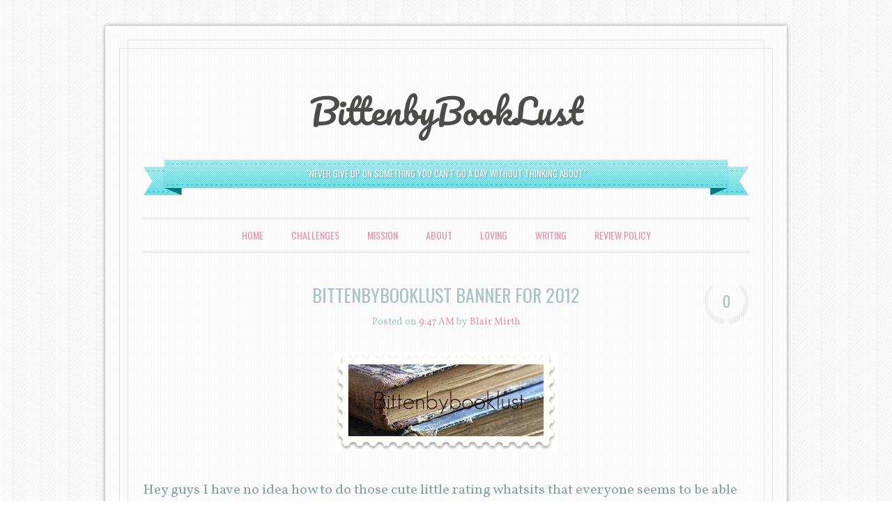

--- FILE ---
content_type: text/html; charset=UTF-8
request_url: https://bittenbybooklust.blogspot.com/2011/12/bittenbybooklust-banner-for-2012.html
body_size: 23395
content:
<!DOCTYPE html>
<!--[if IE 6]> <html id='ie6' expr:dir='data:blog.languageDirection' lang='en-US' xmlns='http://www.w3.org/1999/xhtml' xmlns:b='http://www.google.com/2005/gml/b' xmlns:data='http://www.google.com/2005/gml/data' xmlns:expr='http://www.google.com/2005/gml/expr'> <![endif]--><!--[if IE 7]> <html id='ie7' expr:dir='data:blog.languageDirection' lang='en-US' xmlns='http://www.w3.org/1999/xhtml' xmlns:b='http://www.google.com/2005/gml/b' xmlns:data='http://www.google.com/2005/gml/data' xmlns:expr='http://www.google.com/2005/gml/expr'> <![endif]--><!--[if IE 8]> <html id='ie8' expr:dir='data:blog.languageDirection' lang='en-US' xmlns='http://www.w3.org/1999/xhtml' xmlns:b='http://www.google.com/2005/gml/b' xmlns:data='http://www.google.com/2005/gml/data' xmlns:expr='http://www.google.com/2005/gml/expr'> <![endif]--><!--[if !(IE 6) | !(IE 7) | !(IE 8) ]><!--><html dir='ltr' lang='en-US' xmlns='http://www.w3.org/1999/xhtml' xmlns:b='http://www.google.com/2005/gml/b' xmlns:data='http://www.google.com/2005/gml/data' xmlns:expr='http://www.google.com/2005/gml/expr'>
<!--<![endif]-->
<head>
<link href='https://www.blogger.com/static/v1/widgets/2944754296-widget_css_bundle.css' rel='stylesheet' type='text/css'/>
<meta charset='UTF-8'/>
<meta content='width=device-width' name='viewport'/>
<meta content='text/html; charset=UTF-8' http-equiv='Content-Type'/>
<meta content='blogger' name='generator'/>
<link href='https://bittenbybooklust.blogspot.com/favicon.ico' rel='icon' type='image/x-icon'/>
<link href='http://bittenbybooklust.blogspot.com/2011/12/bittenbybooklust-banner-for-2012.html' rel='canonical'/>
<link rel="alternate" type="application/atom+xml" title="BittenbyBookLust - Atom" href="https://bittenbybooklust.blogspot.com/feeds/posts/default" />
<link rel="alternate" type="application/rss+xml" title="BittenbyBookLust - RSS" href="https://bittenbybooklust.blogspot.com/feeds/posts/default?alt=rss" />
<link rel="service.post" type="application/atom+xml" title="BittenbyBookLust - Atom" href="https://www.blogger.com/feeds/3880422763566977296/posts/default" />

<link rel="alternate" type="application/atom+xml" title="BittenbyBookLust - Atom" href="https://bittenbybooklust.blogspot.com/feeds/8914177293181595575/comments/default" />
<!--Can't find substitution for tag [blog.ieCssRetrofitLinks]-->
<link href='https://blogger.googleusercontent.com/img/b/R29vZ2xl/AVvXsEj-554B-zSGqfjCaPdrDJXV2rYz-iWdHpSvs4CrEeoezflUEFkJeh31oT20AGVWKhVEn1XoNzdyvgfUvvv1uZaiJTLXpPnCMrwvfEXvU1PuyldWl1ZOEEIT6oSfnwE_ZxvTFSoxUSg4JIX4/s320/bittenbybboooklust.jpg' rel='image_src'/>
<meta content='http://bittenbybooklust.blogspot.com/2011/12/bittenbybooklust-banner-for-2012.html' property='og:url'/>
<meta content='Bittenbybooklust Banner for 2012' property='og:title'/>
<meta content='Hey guys I have no idea how to do those cute little rating whatsits that everyone seems to be able to do, but I do know at least how to make...' property='og:description'/>
<meta content='https://blogger.googleusercontent.com/img/b/R29vZ2xl/AVvXsEj-554B-zSGqfjCaPdrDJXV2rYz-iWdHpSvs4CrEeoezflUEFkJeh31oT20AGVWKhVEn1XoNzdyvgfUvvv1uZaiJTLXpPnCMrwvfEXvU1PuyldWl1ZOEEIT6oSfnwE_ZxvTFSoxUSg4JIX4/w1200-h630-p-k-no-nu/bittenbybboooklust.jpg' property='og:image'/>
<link href="//fonts.googleapis.com/css?family=Pacifico" media="all" rel="stylesheet" type="text/css">
<link href="//fonts.googleapis.com/css?family=Vollkorn:400italic,700italic,400,700" media="all" rel="stylesheet" type="text/css">
<link href="//fonts.googleapis.com/css?family=Oswald:400,700,300" media="all" rel="stylesheet" type="text/css">
<title>Bittenbybooklust Banner for 2012 ~ BittenbyBookLust</title>
<!--[if lt IE 9]> <script src="http://html5shim.googlecode.com/svn/trunk/html5.js"></script> <![endif]-->
<style id='page-skin-1' type='text/css'><!--
/*
-----------------------------------------------
Template Name  : Ever After
Author         : NewBloggerThemes.com
Author URL     : http://newbloggerthemes.com/
Theme URL      : http://newbloggerthemes.com/ever-after-blogger-template/
Created Date   : Monday, September 22, 2014
License        : This template is free for both personal and commercial use, But to satisfy the 'attribution' clause of the license, you are required to keep the footer links intact which provides due credit to its authors.For more information about this license, please use this link :http://creativecommons.org/licenses/by/3.0/
----------------------------------------------- */
body#layout ul{list-style-type:none;list-style:none}
body#layout ul li{list-style-type:none;list-style:none}
body#layout #headerbwrap {height:auto;}
body#layout #content {}
body#layout #slider {display:none;}
/* Variable definitions
====================
*/
/* Use this with templates/template-twocol.html */
.section, .widget {
margin:0;
padding:0;
}
/* =Reset
-------------------------------------------------------------- */
html, body, div, span, applet, object, iframe,
h1, h2, h3, h4, h5, h6, p, blockquote, pre,
a, abbr, acronym, address, big, cite, code,
del, dfn, em, font, ins, kbd, q, s, samp,
small, strike, strong, sub, sup, tt, var,
dl, dt, dd, ol, ul, li,
fieldset, form, label, legend,
table, caption, tbody, tfoot, thead, tr, th, td {
border: 0;
font-family: inherit;
font-size: 100%;
font-style: inherit;
font-weight: inherit;
margin: 0;
outline: 0;
padding: 0;
vertical-align: baseline;
}
html {
font-size: 62.5%; /* Corrects text resizing oddly in IE6/7 when body font-size is set using em units http://clagnut.com/blog/348/#c790 */
overflow-y: scroll; /* Keeps page centred in all browsers regardless of content height */
-webkit-text-size-adjust: 100%; /* Prevents iOS text size adjust after orientation change, without disabling user zoom */
-ms-text-size-adjust: 100%; /* www.456bereastreet.com/archive/201012/controlling_text_size_in_safari_for_ios_without_disabling_user_zoom/ */
}
body {
background: #fff;
line-height: 1;
}
article,
aside,
details,
figcaption,
figure,
header,
footer,
hgroup,
nav,
section {
display: block;
}
ol, ul {
list-style: none;
}
table { /* tables still need 'cellspacing="0"' in the markup */
border-collapse: separate;
border-spacing: 0;
}
caption, th, td {
font-weight: normal;
text-align: left;
}
blockquote:before, blockquote:after,
q:before, q:after {
content: "";
}
blockquote, q {
quotes: "" "";
}
a:focus {
outline: thin dotted;
}
a:hover,
a:active { /* Improves readability when focused and also mouse hovered in all browsers people.opera.com/patrickl/experiments/keyboard/test */
outline: 0;
}
a img {
border: 0;
}
/* =Structure
----------------------------------------------- */
body {
padding: 0 1.615em;
}
#pagenbt {
margin: 1.615em auto;
width: 960px;
}
#mastheadnbt,
.descriptionnbt {
margin: 0 3.645833333333%;
}
#mainnbt {
width: 100%;
}
#primarynbt {
float: left;
margin: 0 -33.229166666666% 0 0;
width: 100%;
}
#contentnbt {
margin: 0 38.020833333333% 0 3.645833333333%;
max-width: 560px;
}
#secondarynbt {
-webkit-box-sizing: border-box;
-moz-box-sizing: border-box;
-ms-box-sizing: border-box;
box-sizing: border-box;
float: right;
margin-right: 3.645833333333%;
overflow: hidden;
width: 29.583333333333%;
}
#supplementarynbt {
clear: both;
overflow: hidden;
padding: 0 3.645833333333%;
}
#supplementarynbt.twonbt .widget-areanbt {
float: left;
margin-right: 3.7%;
width: 48.089887640449%;
}
#supplementarynbt.threenbt .widget-areanbt {
float: left;
margin-right: 3.7%;
width: 30.786516853933%;
}
#supplementarynbt.fournbt .widget-areanbt {
float: left;
margin-right: 3.7%;
width: 22.134831460674%;
}
#supplementarynbt.twonbt #secondnbt.widget-areanbt,
#supplementarynbt.threenbt #thirdnbt.widget-areanbt,
#supplementarynbt.fournbt #fourthnbt.widget-areanbt {
margin-right: 0;
}
#colophonnbt {
clear: both;
padding: 0 3.645833333333%;
}
#supplementarynbt .widget ul li {
padding: 0 0 5px;
}
/* =Global
----------------------------------------------- */
body,
button,
input,
select,
textarea {
color: #4a4a4a;
font-family: Garamond, "Hoefler Text",Times New Roman, Times, serif;
font-size: 15px;
font-size: 1.5rem;
font-weight: 300;
line-height: 1.615;
}
body {
background-color: #fff;
}
#pagenbt {
background: #fff;
border: 1px solid #bbb;
border-radius: 10px;
}
/* Headings */
h1,h2,h3,h4,h5,h6 {
clear: both;
}
h1 {
font-family: 'Raleway', "Helvetica Neue", Arial, Helvetica, "Nimbus Sans L", sans-serif;
font-size: 25px;
font-size: 2.5rem;
line-height: 1.17;
margin-bottom: 0;
padding-top: 0;
}
h2 {
font-family: Garamond, "Hoefler Text",Times New Roman, Times, serif;
font-size: 22px;
font-size: 2.2rem;
line-height: 1.101;
margin-bottom: 1.101em;
}
h3 {
font-size: 17px;
font-size: 1.7rem;
color: #8a8a8a;
font-style: italic;
line-height: 1.3125;
}
h4,
h5,
h6 {
color: #8a8a8a;
font-family: Verdana, sans-serif;
font-size: 11px;
font-size: 1.1rem;
letter-spacing: 0.05em;
line-height: 2.18;
text-transform: uppercase;
}
h5 {
font-size: 10px;
line-height: 2.4;
}
h6 {
font-size: 9px;
line-height: 2.666;
}
hr {
background-color: #ddd;
border: 0;
height: 1px;
margin-bottom: 1.615em;
}
/* Text elements */
p {
margin-bottom: 1.615em;
}
ul, ol {
margin: 0 0 1.615em 3.23em;
}
ul {
list-style: square;
}
ol {
list-style: decimal;
}
ul ul, ol ol, ul ol, ol ul {
margin-bottom: 0;
margin-left: 1.615em;
}
dt {
font-weight: bold;
}
dd {
margin: 0 1.615em 1.615em;
}
b, strong {
font-weight: bold;
}
dfn, cite, em, i {
font-style: italic;
}
blockquote {
color: #777;
margin: 0 1.615em;
}
.quote-caption {
margin: 0 1.615em 1.615em;
}
address {
margin-bottom: 1.615em;
}
pre {
background: #eee;
font: 13px "Courier 10 Pitch", Courier, monospace;
line-height: 1.615;
margin-bottom: 1.93846153846154em;
padding: 0.96923076923077em 1.93846153846154em;
overflow-x: scroll;
}
code, kbd, tt, var {
font: 13px Monaco, Consolas, "Andale Mono", "DejaVu Sans Mono", monospace;
}
abbr, acronym {
border-bottom: 1px dotted #666;
cursor: help;
}
mark, ins {
background: #fff9c0;
text-decoration: none;
}
sup,
sub {
font-size: 75%;
height: 0;
line-height: 0;
position: relative;
vertical-align: baseline;
}
sup {
bottom: 1ex;
}
sub {
top: .5ex;
}
small {
font-size: 75%;
}
big {
font-size: 125%;
}
figure {
margin: 0;
}
table {
margin: 0 0 1.615em;
width: 100%;
}
th {
font-size: 12px;
line-height: 2.1;
}
button,
input,
select,
textarea {
font-size: 100%; /* Corrects font size not being inherited in all browsers */
margin: 0; /* Addresses margins set differently in IE6/7, F3/4, S5, Chrome */
vertical-align: baseline; /* Improves appearance and consistency in all browsers */
*vertical-align: middle; /* Improves appearance and consistency in all browsers */
}
button,
input {
line-height: normal; /* Addresses FF3/4 setting line-height using !important in the UA stylesheet */
*overflow: visible;  /* Corrects inner spacing displayed oddly in IE6/7 */
}
button,
html input[type="button"],
input[type="reset"],
input[type="submit"] {
background: #f5f5f5; /* Old browsers */
background: -moz-linear-gradient(top,  #f5f5f5 0%, #e4e4e4 100%); /* FF3.6+ */
background: -webkit-gradient(linear, left top, left bottom, color-stop(0%,#f5f5f5), color-stop(100%,#e4e4e4)); /* Chrome,Safari4+ */
background: -webkit-linear-gradient(top,  #f5f5f5 0%,#e4e4e4 100%); /* Chrome10+,Safari5.1+ */
background: -o-linear-gradient(top,  #f5f5f5 0%,#e4e4e4 100%); /* Opera 11.10+ */
background: -ms-linear-gradient(top,  #f5f5f5 0%,#e4e4e4 100%); /* IE10+ */
background: linear-gradient(top,  #f5f5f5 0%,#e4e4e4 100%); /* W3C */
filter: progid:DXImageTransform.Microsoft.gradient( startColorstr='#f5f5f5', endColorstr='#e4e4e4',GradientType=0 ); /* IE6-9 */
border: 1px solid #ccc;
border-top-color: #ddd;
border-bottom-color: #bbb;
border-radius: 36px;
color: #6a6a6a;
cursor: pointer; /* Improves usability and consistency of cursor style between image-type 'input' and others */
padding: 10px 21px 6px;
-webkit-appearance: button; /* Corrects inability to style clickable 'input' types in iOS */
}
button:focus,
html input[type="button"]:focus,
input[type="reset"]:focus,
input[type="submit"]:focus,
button:active,
html input[type="button"]:active,
input[type="reset"]:active,
input[type="submit"]:active {
background: #eeeeee; /* Old browsers */
background: -moz-linear-gradient(top,  #eeeeee 0%, #dadada 100%); /* FF3.6+ */
background: -webkit-gradient(linear, left top, left bottom, color-stop(0%,#eeeeee), color-stop(100%,#dadada)); /* Chrome,Safari4+ */
background: -webkit-linear-gradient(top,  #eeeeee 0%,#dadada 100%); /* Chrome10+,Safari5.1+ */
background: -o-linear-gradient(top,  #eeeeee 0%,#dadada 100%); /* Opera 11.10+ */
background: -ms-linear-gradient(top,  #eeeeee 0%,#dadada 100%); /* IE10+ */
background: linear-gradient(top,  #eeeeee 0%,#dadada 100%); /* W3C */
filter: progid:DXImageTransform.Microsoft.gradient( startColorstr='#eeeeee', endColorstr='#dadada',GradientType=0 ); /* IE6-9 */
border-top-color: #bbb;
border-bottom-color: #ddd;
}
input[type="checkbox"],
input[type="radio"] {
box-sizing: border-box; /* Addresses box sizing set to content-box in IE8/9 */
padding: 0; /* Addresses excess padding in IE8/9 */
}
input[type="search"] {
-webkit-appearance: textfield; /* Addresses appearance set to searchfield in S5, Chrome */
-moz-box-sizing: content-box;
-webkit-box-sizing: content-box; /* Addresses box sizing set to border-box in S5, Chrome (include -moz to future-proof) */
box-sizing: content-box;
}
input[type="search"]::-webkit-search-decoration { /* Corrects inner padding displayed oddly in S5, Chrome on OSX */
-webkit-appearance: none;
}
button::-moz-focus-inner,
input::-moz-focus-inner { /* Corrects inner padding and border displayed oddly in FF3/4 www.sitepen.com/blog/2008/05/14/the-devils-in-the-details-fixing-dojos-toolbar-buttons/ */
border: 0;
padding: 0;
}
input[type=text],
input[type=email],
textarea {
color: #777;
border: 1px solid #ddd;
}
input[type=text]:focus,
input[type=email]:focus,
textarea:focus {
color: #111;
}
textarea {
overflow: auto; /* Removes default vertical scrollbar in IE6/7/8/9 */
padding-left: 3px;
vertical-align: top; /* Improves readability and alignment in all browsers */
width: 98%;
}
input[type=text],
input[type=email] {
padding: 5px 3px 1px;
}
#snbt {
width: 82%;
}
#searchsubmitnbt {
}
/* Links */
a {
color: #1982d1;
text-decoration: none;
}
a:visited {
color: #1982d1;
}
a:focus,
a:active,
a:hover {
text-decoration: underline;
}
/* Text meant only for screen readers */
.assistive-textnbt {
clip: rect(1px 1px 1px 1px); /* IE6, IE7 */
clip: rect(1px, 1px, 1px, 1px);
position: absolute !important;
}
/* =Header
----------------------------------------------- */
#mastheadnbt {
padding: 3.23em 0 0;
}
#site-titlenbt {
font-family: 'Raleway', "Helvetica Neue", Arial, Helvetica, "Nimbus Sans L", sans-serif;
font-size: 60px;
font-size: 6rem;
line-height: 1.212;
text-align: center;
}
#site-titlenbt a {
text-decoration: none;
}
/* =Menu
----------------------------------------------- */
/* =Content
----------------------------------------------- */
/* Featured posts */
/* Tagline */
.descriptionnbt {
clear: both;
margin-bottom: 2.4225em;
}
.site-descriptionnbt {
border-bottom: 3px double #eee;
font-family: 'Raleway', "Helvetica Neue", Arial, Helvetica, "Nimbus Sans L", sans-serif;
font-size: 25px;
font-size: 2.5rem;
line-height: 1.17;
margin-bottom: 0;
padding-top: 0;
padding: 0 0 2em;
text-align: center;
}
#featured-content + .descriptionnbt,
#feature-slider + .descriptionnbt {
border-top: 3px double #eee;
padding-top: 3.23em;
}
/* Main content */
#mainnbt {
border-bottom: 18px solid #eee;
float: left;
padding-top: 1.615em;
}
.hentry {
margin: 0 0 3.23em;
position: relative;
}
.entry-header {
position: relative;
}
.entry-title {
margin-right: 70px;
}
.entry-title a {
color: #2a2a2a;
text-decoration: none;
}
.entry-title a:focus,
.entry-title a:active,
.entry-title a:hover {
color: #1982d1;
}
.entry-metanbt {
clear: both;
}
.entry-metanbt a {
}
.entry-header .entry-metanbt {
border-bottom: 1px solid #eee;
color: #8a8a8a;
font-family: Verdana, sans-serif;
font-size: 10px;
font-size: 1rem;
letter-spacing: 0.05em;
line-height: 2.4em;
padding-bottom: 2.4em;
text-transform: uppercase;
}
.entry-header .entry-meta a {
}
abbr.published {
border: none;
cursor: textarea;
}
.comments-linknbt {
margin: 0;
position: absolute;
top: -.175em;
right: 0;
}
.comments-linknbt a {
background: #eee;
border-radius: 5px;
color: #777;
display: inline-block;
min-width: 2.7em;
padding: 0.15em .1em;
text-align: center;
}
.comments-linknbt a:before {
border-color: transparent transparent transparent #eee;
border-style: solid;
border-width: 0px 10px 10px 10px;
content: '';
position: absolute;
bottom: -10px;
left: .3em;
}
.comments-linknbt a:hover,
.comments-linknbt a:focus,
.comments-linknbt a:active {
background: #000;
color: #fff;
text-decoration: none;
}
.comments-linknbt a:hover:before,
.comments-linknbt a:focus:before,
.comments-linknbt a:active:before {
border-color: transparent transparent transparent #000;
}
.entry-content,
.entry-summary {
margin: 1.615em 0 0;
}
.entry-content:before,
.entry-content:after {
content: '';
display: table;
}
.entry-content:after {
clear: both;
}
.entry-content h1 {
border-bottom: 1px solid #eee;
margin-bottom: .97em;
padding-bottom: .97em;
}
.more-link {
font-style: italic;
}
footer.entry-metanbt {
border-top: 1px solid #eee;
color: #8a8a8a;
font-family: Verdana, sans-serif;
font-size: 10px;
font-size: 1rem;
letter-spacing: 0.05em;
line-height: 2.4em;
padding: 1.2em 0 0;
text-transform: uppercase;
}
footer.entry-metanbt .cat-linksnbt + .tag-linksnbt:before,
footer.entry-metanbt .cat-linksnbt + .edit-linknbt:before,
footer.entry-metanbt .tag-linksnbt + .edit-linknbt:before {
content: '\007C\0020';
}
footer.entry-metanbt a {
}
/* =Media
----------------------------------------------- */
#mastheadnbt img,
.entry-content img,
.widget img {
max-width: 99.35%; /* Fluid images for posts, comments, and widgets */
padding: 1px;
}
.entry-content img {
max-width: 99.25%;
}
#mastheadnbt img {
height: auto; /* Make sure images with WordPress-added height and width attributes are scaled correctly */
}
#mastheadnbt img {
max-width: 100%;
}
#mastheadnbt img {
width: auto; /* Prevent stretching of full-size images with height and width attributes in IE8 */
}
/* Make sure embeds and iframes fit their containers */
embed,
iframe,
object {
max-width: 100%;
}
/* =Widgets
----------------------------------------------- */
#supplementarynbt .widget {
overflow: hidden; /* For clearing floats */
}
#secondarynbt {
border-left: 1px solid #eee;
}
#secondarynbt .widget {
margin: 0 0 1.615em;
padding-left: 7.042253521127%;
}
#supplementarynbt .widget h2 {
font-family: 'Raleway', "Helvetica Neue", Arial, Helvetica, "Nimbus Sans L", sans-serif;
font-size: 21px;
}
#supplementarynbt .widget h3 {
font-family: 'Raleway', "Helvetica Neue", Arial, Helvetica, "Nimbus Sans L", sans-serif;
font-size: 21px;
}
#secondarynbt .widget-title {
border-bottom: 1px solid #eee;
color: #2a2a2a;
margin: 0 0 0.6em -7.04225%;
padding: 0 0 0.8075em 7.042253521127%;
}
#secondarynbt .widget-title + ul,
#secondarynbt .widget-title + div > ul {
margin-top: -.65em;
}
#secondarynbt .widget > ul,
#secondarynbt .widget > div > ul {
list-style: none;
margin-left: 0;
}
#secondarynbt .widget > ul > li,
#secondarynbt .widget > div > ul > li {
border-bottom: 1px solid #eee;
margin-left: -7.042253521127%;
padding: .65em 0 .4em 7.042253521127%;
}
/* Search Widget */
#supplementary .widget_searchnbt {
margin: 0 0 25px 0 !important;
}
#supplementary .widget_searchnbt #searchformnbt {
margin: 0 0 1.615em 0;
}
/* =Footer
----------------------------------------------- */
#supplementarynbt {
background: #eee;
padding-top: 1.615em;
padding-bottom: 3.23em;
}
#supplementarynbt .widget h2 {
border-bottom: 1px dashed #ccc;
margin: 0 0 .5em;
padding: 0 0 .5em;
}
#supplementarynbt .widget h3 {
border-bottom: 1px dashed #ccc;
margin: 0 0 .5em;
padding: 0 0 .5em;
}
#supplementarynbt .widget > ul {
margin-left: 1em;
}
#colophonnbt {
background: #000;
border-radius: 0 0 10px 10px;
color: #ccc;
margin: 0 -1px -1px;
}
#colophonnbt a {
color: #fff;
}
#site-infonbt {
padding: 1.615em 0;
text-align: center;
}
/* =Structure
----------------------------------------------- */
body {
padding: 0 23px;
}
#pagenbt {
margin: 1.85em auto;
position: relative;
max-width: 978px;
width: auto;
}
#mastheadnbt {
margin: 0 5.52147239%;
}
#primarynbt {
float: none;
margin: 0;
z-index: 3;
}
#contentnbt {
margin: 0 5.52147239%;
max-width: 870px;
padding: 0;
}
#secondarynbt {
float: none;
margin-right: 0;
overflow: hidden;
width: auto;
}
#supplementarynbt {
margin: 0 5.52147239%;
max-width: 870px;
padding: 0;
}
#supplementarynbt.twonbt .widget-areanbt {
margin-right: 2.06896551%;
width: 48.96551724%;
}
#supplementarynbt.threenbt .widget-areanbt {
margin-right: 2.06896551%;
width: 31.95402298%;
}
#supplementarynbt.fournbt .widget-areanbt {
margin-right: 2.06896551%;
width: 23.44827586%;
}
#colophonnbt {
margin: 0 5.52147239%;
padding: 0;
position: relative;
z-index: 4;
}
/* =Global
----------------------------------------------- */
body,
button,
input,
textarea {
color: #87a2a5;
font-family: 'Vollkorn', serif;
font-size: 20px;
font-size: 2.0rem;
font-weight: 400;
line-height: 1.5;
-webkit-font-smoothing: antialiased;
}
body.default-background-image {
background-color: #060606;
background-size: 40px 40px;
}
#pagenbt {
background: #fff url(https://blogger.googleusercontent.com/img/b/R29vZ2xl/AVvXsEiSS2KWAYkDwnJQsSXQEn9JBnSVVnSDGBQNyTQ57inBVE6f5gNlu2ne2c8sFBr3VxkM_gc3G_K4fJgIp6y5uFUpgB09UF4ngkCWJZJ_3UV0D81iITJM2zry6bhylxc2xDYMe8NoulDe_D8/s1600/page-bg.png) repeat 0 0;
background-size: 3px 3px;
border: none;
border-radius: 0;
box-shadow: rgba(0, 0, 0, 0.4) 0 0 6px;
}
#pagenbt:before {
border: 1px solid #e6e6e6;
content: '';
position: absolute;
top: 20px;
right: 32px;
bottom: 20px;
left: 32px;
z-index: 2;
}
#pagenbt:after {
border: 1px solid #e6e6e6;
content: '';
position: absolute;
top: 32px;
right: 20px;
bottom: 32px;
left: 20px;
z-index: 1;
}
/* Headings */
h1,h2,h3,h4,h5,h6 {
font-family: 'Oswald', sans-serif;
font-weight: 400;
text-transform: uppercase;
}
h1 {
font-size: 26px;
font-size: 2.6rem;
line-height: 1.1538461538em;
}
h2 {
line-height: 1.3636363636em;
margin-bottom: 0.6818181818em;
}
h3 {
font-style: normal;
line-height: 1.7647058823em;
margin-bottom: 0.8823529411em;
}
h4,
h5,
h6 {
color: #87a2a5;
letter-spacing: 0;
}
h4 {
font-size: 16px;
font-size: 1.6rem;
line-height: 1.875em;
margin-bottom: 0.9375em;
}
h5 {
font-size: 15px;
font-size: 1.5rem;
line-height: 1.0em;
margin-bottom: 1.0em;
}
h6 {
font-size: 14px;
font-size: 1.4rem;
line-height: 1.0714285714em;
margin-bottom: 1.0714285714em;
}
hr {
background-color: #e6e6e6;
border: 0;
height: 1px;
margin-bottom: 1.5em;
}
/* Text elements */
p {
margin-bottom: 1.5em;
}
ul {
margin: 0 0 1.5em 1.1em;
}
ol {
list-style: decimal-leading-zero;
margin: 0 0 1.5em 2em;
}
ul ul, ol ol, ul ol, ol ul {
margin-left: 1.15em;
}
dd {
margin: 0 1.5em 1.5em 1.5em;
}
blockquote {
margin: 0 1.5em;
}
address {
margin-bottom: 1.5em;
}
abbr, acronym {
border-color: #e6e6e6;
}
label {
font-family: 'Oswald', sans-serif;
font-size: 15px;
font-size: 1.5rem;
line-height: 2.2666666666em;
text-transform: uppercase;
}
button,
html input[type="button"],
input[type="reset"],
input[type="submit"] {
border-radius: 3px;
font-family: 'Oswald', sans-serif;
font-size: 15px;
font-size: 1.5rem;
padding: 4px 21px 6px;
text-transform: uppercase;
}
input[type="text"],
input[type="email"],
input[type="password"] {
padding: 2px 3px 0;
}
input[type="password"] {
color: #777;
border: 1px solid #ddd;
}
input[type="password"]:focus {
color: #111;
}
textarea {
width: 100%;
}
#snbt {
}
/* Links */
a {
color: #e693a2;
text-decoration: none;
-webkit-transition:all .18s ease-out;
-moz-transition:all .18s ease-out;
-ms-transition:all .18s ease-out;
-o-transition:all .18s ease-out;
transition:all .18s ease-out;
}
a:visited {
color: #e693a2;
}
a:focus,
a:active,
a:hover {
color: #ae8397;
text-decoration: none;
}
/* =Header
----------------------------------------------- */
#mastheadnbt {
padding: 4.5em 0 2.05em;
position: relative;
z-index: 4;
}
#mastheadnbt:after {
clear: both;
content: '';
display: block;
}
.site-titlenbt {
font-family: 'Pacifico', cursive;
font-size: 50px;
font-size: 5.0rem;
line-height: 1.2em;
margin: 0.04em 0  0.78em;
text-transform: none;
text-align: center;
}
.site-titlenbt a {
color: #4c4c4b;
}
.descriptionnbt {
height: 54px;
margin: 0 0 1.5em;
max-width: 870px;
position: relative;
white-space: nowrap;
}
.description-leftnbt {
background: transparent url(https://blogger.googleusercontent.com/img/b/R29vZ2xl/AVvXsEjPocn6p0kEwmEoXYKFj5lrRDSkEA1ifpfTR6t-dJa96w-lk6M4FVjwGnuT-RsfYkZx8PThzAVKUuetFJj6qy9lfPK4d7s0XRZQUUeIVQpy-QmEExZKhYiqeipet5L4Tqpk5o3QWMGIA1E/s1600/ribbon-left.png) no-repeat 0 0;
background-size: 56px;
position: absolute;
top: 0;
left: 0;
width: 56px;
height: 54px;
z-index: 4;
}
.description-middlenbt {
background: transparent url(https://blogger.googleusercontent.com/img/b/R29vZ2xl/AVvXsEh58_mBDlWrVqf4n_g-On447au0X-yeLJLoq_8L0Pa2vQXRFjD3s21c0ILTE-zl1Rg_NLX9WrfYOY7rdCBmaLaRjREPAx36vhxQJC1vgJ_X0FBsyuwa5fTsYKH0Ojyn0U-jGgKLfENWXDY/s1600/ribbon-middle.png) no-repeat 50% 0;
background-size: auto 44px;
height: 44px;
margin: 0 31px;
max-width: 808px;
overflow: hidden;
position: relative;
z-index: 5;
}
.description-rightnbt {
background: transparent url(https://blogger.googleusercontent.com/img/b/R29vZ2xl/AVvXsEihU1qzX7Q_hBYW7_e17APuDSZOKSamjRyOW1nvQ_nnVML5DLH7hdgXtZL6lzNja1qhjHLXUNEEKi7xYsw4-7FFBcUkyqEA_3KUDzLPZxWW-M-0ZkRVDv76r62UcXcH-nNs2XGciYAUabU/s1600/ribbon-right.png) no-repeat 100% 0;
background-size: 56px;
position: absolute;
top: 0;
right: 0;
width: 56px;
height: 54px;
z-index: 4;
}
.site-descriptionnbt {
border-bottom: none;
color: #fff;
display: block;
font-family: 'Oswald', sans-serif;
font-size: 13px;
font-size: 1.3rem;
line-height: 3.2307692307em;
padding: 0;
text-align: center;
text-shadow: 1px 1px 2px rgba(0, 0, 0, 0.3);
text-transform: uppercase;
}
/* =Menu
----------------------------------------------- */
.site-navigationnbt {
border: 3px double #e6e6e6;
border-width: 3px 0;
clear: both;
display: block;
float: left;
font-family: 'Oswald', sans-serif;
font-size: 14px;
font-size: 1.4rem;
margin: 0;
min-height: 43px;
position: relative;
text-transform: uppercase;
width: 100%;
}
.main-navigationnbt ul {
clear: left;
float: right;
list-style: none;
font-size: 14px;
margin: 0;
padding-left: 0;
position: relative;
right: 50%;
text-align: center;
}
.main-navigationnbt li {
display: block;
float: left;
position: relative;
left: 50%;
}
.main-navigationnbt a {
border-radius: 3px;
color: #e693a3;
display: block;
line-height: 21px;
margin: 7px 10px;
padding: 5px 10px;
text-decoration: none;
}
.main-navigationnbt ul ul {
clear: none;
background: #59dfe6;
-webkit-box-shadow: 0 3px 3px rgba(0, 0, 0, 0.1);
-moz-box-shadow:    0 3px 3px rgba(0, 0, 0, 0.1);
box-shadow:         0 3px 3px rgba(0, 0, 0, 0.1);
display: none;
float: none;
margin: 31px 0 0;
padding: 3px 0;
position: absolute;
top: 4px;
right: auto;
left: 10px;
z-index: 99999;
width: 200px;
}
.main-navigationnbt ul ul ul {
float: left;
margin: 0;
position: absolute;
top: -3px;
right: auto;
left: 200px;
}
.main-navigationnbt ul ul a {
border: 1px solid #59dfe6;
border-width: 1px 0;
color: #fff;
font-size: 13px;
margin: 0 0 -1px;
padding: 5px 10px;
width: 180px;
height: auto;
}
.main-navigationnbt ul ul li {
float: none;
-webkit-hyphens: auto;
-moz-hyphens:    auto;
hyphens:         auto;
left: auto;
text-align: left;
-ms-word-break: break-all;
word-break:     break-all;
word-break:     break-word;
}
.main-navigationnbt li.current_page_item a,
.main-navigationnbt li.current-menu-item a {
background: #eee;
color: #777;
}
.main-navigationnbt ul ul li.current_page_item a,
.main-navigationnbt ul ul li.current-menu-item a,
.main-navigationnbt li.current_page_item ul li a,
.main-navigationnbt li.current-menu-item ul li a {
background: none;
color: #fff;
}
.main-navigationnbt li.current_page_item ul a,
.main-navigationnbt li.current-menu-item ul a,
.main-navigationnbt ul ul li.current_page_item a,
.main-navigationnbt ul ul li.current-menu-item a {
color: #fff;
}
.main-navigationnbt ul ul li.current_page_item > a,
.main-navigationnbt ul ul li.current-menu-item > a,
#pagenbt .main-navigationnbt ul ul li.current_page_item > a,
#pagenbt .main-navigationnbt ul ul li.current-menu-item > a {
color: #4c4c4b;
}
#pagenbt .main-navigationnbt li:hover > a {
background: #59dfe6;
color: #fff;
}
#pagenbt .main-navigationnbt li li:hover > a:hover {
color: #4c4c4b;
}
.main-navigationnbt ul li:hover > ul {
display: block;
}
/* Small menu */
.menu-togglenbt {
cursor: pointer;
font-size: 16px;
font-size: 1.6rem;
padding: 1em 0;
text-align: center;
}
.main-small-navigationnbt .menunbt {
display: none;
}
.main-small-navigationnbt a {
display: block;
}
.main-small-navigationnbt ul {
list-style: none;
margin: 0;
}
.main-small-navigationnbt ul ul {
margin: 0 0 0 1.5em;
}
.main-small-navigationnbt li {
border-top: 1px solid #e6e6e6;
padding: 5px 0;
}
.main-small-navigationnbt li:first-child,
.main-small-navigationnbt li li {
border-top: 0;
}
.main-small-navigationnbt li li:last-child {
padding: 5px 0 0 0;
}
/* =Content
----------------------------------------------- */
/* Featured posts */
#feature-slider + #primarynbt {
padding-top: 3.25em;
}
/* Main content */
#mainnbt {
border-bottom: 0 solid #eee;
float: none;
padding-top: 0.25em;
position: relative;
z-index: 3;
}
.hentry {
background: url(https://blogger.googleusercontent.com/img/b/R29vZ2xl/AVvXsEh5n9L5QWFjsLsnhSgVOZNBSx8542Rb0hlkpDAHz_RzHrbTNCVsANp7aViBogH0tlxTtDNBwDMNjCQDlAXjVa5gEr__DpeaU4r3UIv3NvnBuiEvSrJezpc2p1DzDW1hoh6FxtExO3_qiig/s1600/ornament.png) no-repeat 50% bottom;
background-size: 154px;
margin: 0 0 2.25em;
padding: 0 0 3.15em 0;
}
.hentry:after {
clear: both;
content: '';
display: block;
}
.entry-title {
line-height: 1.1538461538em;
margin: 0 93px 0.6153846153em;
text-align: center;
text-transform: uppercase;
}
.entry-title a,
.entry-title a:visited {
color: #a9c3c6;
}
.entry-title a:focus,
.entry-title a:active,
.entry-title a:hover {
color: #e693a2;
}
.entry-header .entry-metanbt {
border-bottom: none;
color: #a9c3c6;
font-family: 'Vollkorn', serif;
font-size: 14px;
font-size: 1.4rem;
letter-spacing: 0;
line-height: 1.0714285714em;
padding-bottom: 0.4285714285em;
text-align: center;
text-transform: none;
}
.comments-linknbt {
background: transparent url(https://blogger.googleusercontent.com/img/b/R29vZ2xl/AVvXsEiuOb4R06_C-iElo1AqHPpRz2G46X0XnpgwSJatLbAITcH8sXed4pds9fuPZHzvxsnzp69bzj1yweqHNAwv8Cgrx8xDiELqRnx-kDdX6I6w6DUvDaQ2PQdWLuJRAN9UFYptGi8KFTT55aM/s1600/comments.png) no-repeat 50% 50%;
background-size: 66px 56px;
font-family: 'Oswald', sans-serif;
font-size: 22px;
font-size: 2.2rem;
line-height: 55px;
margin: 0;
position: absolute;
top: -.175em;
right: 0;
}
.comments-linknbt a {
background: none;
border-radius: 0;
color: #a9c3c6;
display: block;
min-width: 66px;
height: 65px;
padding: 0;
text-align: center;
}
.comments-linknbt a:visited {
color: #a9c3c6;
}
.comments-linknbt a:before,
.comments-linknbt a:hover:before,
.comments-linknbt a:focus:before,
.comments-linknbt a:active:before {
border: none;
}
.comments-linknbt a:hover,
.comments-linknbt a:focus,
.comments-linknbt a:active {
background: none;
color: #e693a2;
}
.entry-content,
.entry-summary {
margin: 1.5em 0 0;
}
.entry-content h1 {
border-color: #e6e6e6;
margin-bottom: 1.1538461538em;
padding-bottom: 1.1538461538em;
}
.entry-content table {
border-bottom: 1px solid #e6e6e6;
margin: 0 0 1.5em;
width: 100%;
}
.entry-content th {
font-size: 13px;
font-size: 1.3rem;
font-weight: 700;
line-height: 2.3076923076em;
text-transform: uppercase;
}
.entry-content td {
border-top: 1px solid #e6e6e6;
padding: 6px 10px 6px 0;
}
footer.entry-metanbt {
border-top: none;
color: #a9c3c6;
font-family: 'Oswald', sans-serif;
font-size: 13px;
font-size: 1.3rem;
letter-spacing: 0.05em;
letter-spacing: 0;
line-height: 1.1538461538em;
padding: 0.4615384615em 0 0;
text-align: center;
}
footer.entry-metanbt .cat-linksnbt + .tag-links:before,
footer.entry-metanbt .cat-linksnbt + .edit-linknbt:before,
footer.entry-metanbt .tag-links + .edit-linknbt:before {
content: '\2022\0020';
}
/* =Media
----------------------------------------------- */
.entry-content img,
#supplementarynbt .widget img {
border: 0;
box-shadow: none;
height: auto;
max-width: 100%;
padding: 0;
}
.entry-content .video-player img {
max-width: 100%;
}
p img {
/*margin-top: 0.4em;*/
}
embed,
iframe,
object {
display: block;
margin-bottom: 1.5em;
max-width: 100%;
}
.entry-content .video-player {
margin-bottom: 1.5em;
}
.mejs-container {
margin-bottom: 1em;
}
/* =Navigation
----------------------------------------------- */
#contentnbt nav {
display: block;
padding-top: 1.25em;
margin: 0 0 2.6em;
overflow: hidden;
position: relative;
}
#contentnbt nav a {
font-size: 15px;
font-size: 1.5rem;
font-style: normal;
line-height: 1.3333333333em;
}
#contentnbt #nav-above {
display: none;
}
/* =Widgets
----------------------------------------------- */
#supplementarynbt {
background: transparent;
font-size: 15px;
font-size: 1.5rem;
line-height: 1.3333333333;
padding-top: 2.8666666666em;
padding-bottom: 0;
position: relative;
z-index: 3;
}
#supplementarynbt:after {
clear: both;
content: '';
display: block;
}
#supplementarynbt .widget {
margin-bottom: 2.6666666666em;
overflow: visible;
word-break: break-word;
}
#supplementarynbt .widget select {
max-width: 98%;
margin-left: 1px;
}
#supplementarynbt .widget p {
margin-bottom: 1.3333333333em;
}
#supplementarynbt .widget h2 {
font-family: 'Oswald', sans-serif;
font-size: 18px;
font-size: 1.8rem;
font-weight: 400;
line-height: 1.1111111111;
text-transform: uppercase;
}
#supplementarynbt .widget h3 {
font-family: 'Oswald', sans-serif;
font-size: 18px;
font-size: 1.8rem;
font-weight: 400;
line-height: 1.1111111111;
text-transform: uppercase;
}
#supplementarynbt .widget h2 {
border: 0;
margin-bottom: 0.7222222222em;
padding: 0;
}
#supplementarynbt .widget h3 {
border: 0;
margin-bottom: 0.7222222222em;
padding: 0;
}
#supplementarynbt .widget > ul {
margin-left: 1.2em;
}
#supplementarynbt .widget > ul,
#supplementarynbt .widget > div > ul,
#supplementarynbt .widget > ol,
#supplementarynbt .widget table,
#supplementarynbt .widget iframe,
#supplementarynbt .widget p:last-child {
margin-bottom: 0;
}
/* Search Widget */
#supplementarynbt .widget_searchnbt #searchformnbt {
margin: 0;
}
/* =Footer
----------------------------------------------- */
#colophonnbt {
background: transparent;
border-radius: 0;
color: #a9c3c6;
font-size: 14px;
font-size: 1.4rem;
}
#colophonnbt a {
color: #e693a2
}
#site-infonbt {
padding: 0 0 3.8571428571em 0;
}
/* =Responsive Layout
----------------------------------------------- */
@media only screen and (max-width: 1024px) {
body {
padding: 0;
}
#pagenbt {
margin: 0 auto;
}
.entry-content img,
#supplementarynbt .widget img {
max-width: 97.5%;
}
}
@media only screen and (max-width: 870px) {
#pagenbt:before {
top: 10px;
right: 20px;
bottom: 10px;
left: 20px;
}
#pagenbt:after {
top: 20px;
right: 10px;
bottom: 20px;
left: 10px;
}
}
@media only screen and (max-width: 750px) {
#supplementarynbt.twonbt .widget-areanbt,
#supplementarynbt.threenbt .widget-areanbt,
#supplementarynbt.fournbt .widget-areanbt {
margin-right: 0;
width: 100%;
}
}
@media only screen and (max-width: 620px) {
#pagenbt:before,
#pagenbt:after {
border: 0;
}
}
@media only screen and (min-device-width: 320px) and (max-device-width: 480px) {
html {
font-size: 50%;
}
#mastheadnbt {
padding: 1.0em 0;
}
.site-titlenbt {
margin-bottom: 0.5em;
}
.descriptionnbt {
margin-bottom: 0.5em;
}
.description-middlenbt {
background-size: auto 35px;
height: 35px;
margin: 0 25px;
}
.description-leftnbt,
.description-rightnbt {
background-size: 45px 43px;
width: 45px;
height: 43px;
}
#feature-slider + #primarynbt {
padding-top: 2em;
}
.entry-title {
margin-right: 0;
margin-left: 0;
}
.hentry {
margin: 0 0 2em;
padding: 0 0 3.5em 0;
}
.comments-linknbt {
background-size: 45px 38px;
line-height: 29px;
position: relative;
top: 10px;
right: auto;
min-width: 45px;
height: 38px;
margin: 0 auto;
text-align: center;
}
.comments-linknbt a {
display: inline;
}
#contentnbt nav {
margin-bottom: 1.25em;
}
.entry-content img,
#supplementarynbt .widget img {
max-width: 98%;
padding: 3px;
}
embed,
iframe,
object {
height: auto;
}
}
/* =Retina Images
----------------------------------------------- */
@media only screen and (-moz-min-device-pixel-ratio: 1.5),
only screen and (-o-min-device-pixel-ratio: 3/2),
only screen and (-webkit-min-device-pixel-ratio: 1.5),
only screen and (min-device-pixel-ratio: 1.5) {
#pagenbt {
background-image: url(https://blogger.googleusercontent.com/img/b/R29vZ2xl/AVvXsEhnqbL4mfNtxotRkhrfmcQJvPXAJesDnYQJ0haKwqbnqspqeAg4EOOBal2KPOt_w6JI1d9i4gocnQiDg-IP6sOBsQ6m4LkXAJc_6A77K_pgEaKZJ73NJkSLiAbPMq1xY7LeeLTYGts3VRc/s1600/page-bg-2x.png);
}
.description-leftnbt {
background-image: url(https://blogger.googleusercontent.com/img/b/R29vZ2xl/AVvXsEjNrVEwAf23DwP6yojE5MHIaL6bjKNqIvj9BPUIMlb4TAYjk2ET0OirA49UyY3bibwzX4dnH8kAryU33S1Gi6Lha5-TLoUzz5LrfXVpOHlY0i7EBseBY5jLFEXm3zp75P7lomji_mnLvMI/s1600/ribbon-left-2x.png);
}
.description-middlenbt {
background-image: url(https://blogger.googleusercontent.com/img/b/R29vZ2xl/AVvXsEgIyoOSMbd5nQVtIm3TmKhbD1XANLdlaL9w_m6j01YzdGkciWToThy2UmVn2wmHfjQ26wpHdOqoErEgrckHR6XHTQtUBLirC4unt4e7_2i8dFbzT4xf_p95d_wJmO49rLoiPvPKd8MeHfY/s1600/ribbon-middle-2x.png);
}
.description-rightnbt {
background-image: url(https://blogger.googleusercontent.com/img/b/R29vZ2xl/AVvXsEggkAqLCJQx5Ls6KTWFMNd6pkWZvY8_hC5JGGU7bF20SX_0OlYZW7wZ78V4_Z3J2TaJ_AUURvOYPy1zEgG9DQLnEboSvP5nSBWcTHPEyQVwPKu0_S-ULEb8f-cWoBmJFvc0WdxZai4djcQ/s1600/ribbon-right-2x.png);
}
.hentry {
background-image: url(https://blogger.googleusercontent.com/img/b/R29vZ2xl/AVvXsEjfFjg7bUHvtJTLqnchyykj-PuwH6pUI_Xr1iHVYYNMNevFFl9NVvPBPTb8OAp32S-dpGudsddZloaJPZwtuJtGh-Ipq9AH7dlYDqXAdoX8k_EjI18rLQJyNE6knde5F94GHNkVEvS2Pww/s1600/ornament-2x.png);
}
.comments-linknbt  {
background-image: url(https://blogger.googleusercontent.com/img/b/R29vZ2xl/AVvXsEjtEaAHFrWMBjrr8JEAvzT_V586I9A3fYLKfV0f_0uLM_6WWv382I37COHygp4tl4ttfHbgbORxDnoA8vh4mX6Foi8QIzWicYu2MabKqJjXkK9NaPI5o2cptPjzNy6AQffOMWcxFEnm9Rc/s1600/comments-2x.png);
}
}
/* Internet Explorer
----------------------------------------------- */
#ie8 .entry-content img,
#ie8 .entry-content .video-player img,
#ie8 .entry-image img,
#ie8 #supplementarynbt .widget img {
width: auto;
}
h2.date-header {
margin: 10px 0px;
display: none;
}
.main .widget {
margin: 0 0 5px;
padding: 0 0 2px;
}
.main .Blog {
border-bottom-width: 0;
}
#header .description {
}
/* Comments----------------------------------------------- */
#comments {
padding:10px;
margin-bottom:20px;
}
#comments h4 {
font-size:22px;
margin-bottom:10px;
}
.comments .comments-content .user {
font-style: normal;
font-weight: normal;
}
.deleted-comment {
font-style: italic;
color: gray;
}
#blog-pager-newer-link {
float: left;
}
#blog-pager-older-link {
float: right;
}
#blog-pager {
text-align: center;
padding:5px;
margin:10px 0;
}
.feed-links {
clear: both;
margin: 0 0 10px;
}
.comment-form {
}
#navbar-iframe {
height: 0;
visibility: hidden;
display: none;
}
.separator a[style="margin-left: 1em; margin-right: 1em;"] {margin-left: auto!important;margin-right: auto!important;}
.separator a[style="clear: left; float: left; margin-bottom: 1em; margin-right: 1em;"] {clear: none !important; float: none !important; margin-bottom: 0em !important; margin-right: 0em !important;}
.separator a[style="clear: left; float: left; margin-bottom: 1em; margin-right: 1em;"] img {float: left !important; margin: 0px 10px 10px 0px;}
.separator a[style="clear: right; float: right; margin-bottom: 1em; margin-left: 1em;"] {clear: none !important; float: none !important; margin-bottom: 0em !important; margin-left: 0em !important;}
.separator a[style="clear: right; float: right; margin-bottom: 1em; margin-left: 1em;"] img {float: right !important; margin: 0px 0px 10px 10px;}
.PopularPosts .widget-content ul li {
padding:6px 0px;
}
#comments ol {
margin: 0;
}
.related-postbwrap {
margin: 10px auto 0;
}
.related-postbwrap h4 {
font-weight: normal;
margin: 0 0 .5em;
}
.related-post-style-2,.related-post-style-2 li {
list-style: none;
margin: 0;
padding: 0;
}
.related-post-style-2 li {
border-top: 0px solid #eee;
overflow: hidden;
padding: 10px 0px;
}
.related-post-style-2 li:first-child {
border-top: none;
}
.related-post-style-2 .related-post-item-thumbnail {
width: 80px;
height: 80px;
max-width: none;
max-height: none;
background-color: transparent;
border: none;
float: left;
margin: 2px 10px 0 0;
padding: 0;
}
.related-post-style-2 .related-post-item-title {
font-weight: normal;
font-size: 100%;
}
.related-post-style-2 .related-post-item-summary {
display: block;
}
.author-profile {
background: #f6f6f6;
border: 1px solid #eee;
margin: 5px 0 10px 0;
padding: 8px;
overflow: hidden;
}
.author-profile img {
border: 1px solid #ddd;
float: left;
margin-right: 10px;
}
.post-iconspbt {
margin: 5px 0 0 0;
padding: 0px;
}
.post-locationpbt {
margin: 5px 0;
padding: 0px;
}
.reaction-buttons table{
border:none;
margin-bottom:5px;
}
.reaction-buttons table, .reaction-buttons td{
border:none !important;
}
.pbtthumbimg {
float:left;
margin:0px 10px 5px 0px;
padding:4px;
border:0px solid #eee;
background:none;
width:200px;
height:auto;
}
.site-titlenbt a {
color: #4c4c4b;
}
body { background-image: url('https://blogger.googleusercontent.com/img/b/R29vZ2xl/AVvXsEgFsvIWyBRAfv-Ut2HoOfPb_CrZENnHvOLbCxrr-Sl5uXyXGo_tOMsLkTmc-gFRPbvqAHPl37j-8UkRHO7C4jlkP1WbjxnmIm_s9Yx00NlMPoyUBY8_q7T2NWeS3ny-shVEmByhKgf8QW4/s1600/body-bg-2x.png'); background-repeat: repeat; background-position: top left; background-attachment: scroll; }

--></style>
<script src='https://ajax.googleapis.com/ajax/libs/jquery/1.11.1/jquery.min.js' type='text/javascript'></script>
<script type='text/javascript'>
//<![CDATA[

/*! jQuery Migrate v1.2.1 | (c) 2005, 2013 jQuery Foundation, Inc. and other contributors | jquery.org/license */
jQuery.migrateMute===void 0&&(jQuery.migrateMute=!0),function(e,t,n){function r(n){var r=t.console;i[n]||(i[n]=!0,e.migrateWarnings.push(n),r&&r.warn&&!e.migrateMute&&(r.warn("JQMIGRATE: "+n),e.migrateTrace&&r.trace&&r.trace()))}function a(t,a,i,o){if(Object.defineProperty)try{return Object.defineProperty(t,a,{configurable:!0,enumerable:!0,get:function(){return r(o),i},set:function(e){r(o),i=e}}),n}catch(s){}e._definePropertyBroken=!0,t[a]=i}var i={};e.migrateWarnings=[],!e.migrateMute&&t.console&&t.console.log&&t.console.log("JQMIGRATE: Logging is active"),e.migrateTrace===n&&(e.migrateTrace=!0),e.migrateReset=function(){i={},e.migrateWarnings.length=0},"BackCompat"===document.compatMode&&r("jQuery is not compatible with Quirks Mode");var o=e("<input/>",{size:1}).attr("size")&&e.attrFn,s=e.attr,u=e.attrHooks.value&&e.attrHooks.value.get||function(){return null},c=e.attrHooks.value&&e.attrHooks.value.set||function(){return n},l=/^(?:input|button)$/i,d=/^[238]$/,p=/^(?:autofocus|autoplay|async|checked|controls|defer|disabled|hidden|loop|multiple|open|readonly|required|scoped|selected)$/i,f=/^(?:checked|selected)$/i;a(e,"attrFn",o||{},"jQuery.attrFn is deprecated"),e.attr=function(t,a,i,u){var c=a.toLowerCase(),g=t&&t.nodeType;return u&&(4>s.length&&r("jQuery.fn.attr( props, pass ) is deprecated"),t&&!d.test(g)&&(o?a in o:e.isFunction(e.fn[a])))?e(t)[a](i):("type"===a&&i!==n&&l.test(t.nodeName)&&t.parentNode&&r("Can't change the 'type' of an input or button in IE 6/7/8"),!e.attrHooks[c]&&p.test(c)&&(e.attrHooks[c]={get:function(t,r){var a,i=e.prop(t,r);return i===!0||"boolean"!=typeof i&&(a=t.getAttributeNode(r))&&a.nodeValue!==!1?r.toLowerCase():n},set:function(t,n,r){var a;return n===!1?e.removeAttr(t,r):(a=e.propFix[r]||r,a in t&&(t[a]=!0),t.setAttribute(r,r.toLowerCase())),r}},f.test(c)&&r("jQuery.fn.attr('"+c+"') may use property instead of attribute")),s.call(e,t,a,i))},e.attrHooks.value={get:function(e,t){var n=(e.nodeName||"").toLowerCase();return"button"===n?u.apply(this,arguments):("input"!==n&&"option"!==n&&r("jQuery.fn.attr('value') no longer gets properties"),t in e?e.value:null)},set:function(e,t){var a=(e.nodeName||"").toLowerCase();return"button"===a?c.apply(this,arguments):("input"!==a&&"option"!==a&&r("jQuery.fn.attr('value', val) no longer sets properties"),e.value=t,n)}};var g,h,v=e.fn.init,m=e.parseJSON,y=/^([^<]*)(<[\w\W]+>)([^>]*)$/;e.fn.init=function(t,n,a){var i;return t&&"string"==typeof t&&!e.isPlainObject(n)&&(i=y.exec(e.trim(t)))&&i[0]&&("<"!==t.charAt(0)&&r("$(html) HTML strings must start with '<' character"),i[3]&&r("$(html) HTML text after last tag is ignored"),"#"===i[0].charAt(0)&&(r("HTML string cannot start with a '#' character"),e.error("JQMIGRATE: Invalid selector string (XSS)")),n&&n.context&&(n=n.context),e.parseHTML)?v.call(this,e.parseHTML(i[2],n,!0),n,a):v.apply(this,arguments)},e.fn.init.prototype=e.fn,e.parseJSON=function(e){return e||null===e?m.apply(this,arguments):(r("jQuery.parseJSON requires a valid JSON string"),null)},e.uaMatch=function(e){e=e.toLowerCase();var t=/(chrome)[ \/]([\w.]+)/.exec(e)||/(webkit)[ \/]([\w.]+)/.exec(e)||/(opera)(?:.*version|)[ \/]([\w.]+)/.exec(e)||/(msie) ([\w.]+)/.exec(e)||0>e.indexOf("compatible")&&/(mozilla)(?:.*? rv:([\w.]+)|)/.exec(e)||[];return{browser:t[1]||"",version:t[2]||"0"}},e.browser||(g=e.uaMatch(navigator.userAgent),h={},g.browser&&(h[g.browser]=!0,h.version=g.version),h.chrome?h.webkit=!0:h.webkit&&(h.safari=!0),e.browser=h),a(e,"browser",e.browser,"jQuery.browser is deprecated"),e.sub=function(){function t(e,n){return new t.fn.init(e,n)}e.extend(!0,t,this),t.superclass=this,t.fn=t.prototype=this(),t.fn.constructor=t,t.sub=this.sub,t.fn.init=function(r,a){return a&&a instanceof e&&!(a instanceof t)&&(a=t(a)),e.fn.init.call(this,r,a,n)},t.fn.init.prototype=t.fn;var n=t(document);return r("jQuery.sub() is deprecated"),t},e.ajaxSetup({converters:{"text json":e.parseJSON}});var b=e.fn.data;e.fn.data=function(t){var a,i,o=this[0];return!o||"events"!==t||1!==arguments.length||(a=e.data(o,t),i=e._data(o,t),a!==n&&a!==i||i===n)?b.apply(this,arguments):(r("Use of jQuery.fn.data('events') is deprecated"),i)};var j=/\/(java|ecma)script/i,w=e.fn.andSelf||e.fn.addBack;e.fn.andSelf=function(){return r("jQuery.fn.andSelf() replaced by jQuery.fn.addBack()"),w.apply(this,arguments)},e.clean||(e.clean=function(t,a,i,o){a=a||document,a=!a.nodeType&&a[0]||a,a=a.ownerDocument||a,r("jQuery.clean() is deprecated");var s,u,c,l,d=[];if(e.merge(d,e.buildFragment(t,a).childNodes),i)for(c=function(e){return!e.type||j.test(e.type)?o?o.push(e.parentNode?e.parentNode.removeChild(e):e):i.appendChild(e):n},s=0;null!=(u=d[s]);s++)e.nodeName(u,"script")&&c(u)||(i.appendChild(u),u.getElementsByTagName!==n&&(l=e.grep(e.merge([],u.getElementsByTagName("script")),c),d.splice.apply(d,[s+1,0].concat(l)),s+=l.length));return d});var Q=e.event.add,x=e.event.remove,k=e.event.trigger,N=e.fn.toggle,T=e.fn.live,M=e.fn.die,S="ajaxStart|ajaxStop|ajaxSend|ajaxComplete|ajaxError|ajaxSuccess",C=RegExp("\\b(?:"+S+")\\b"),H=/(?:^|\s)hover(\.\S+|)\b/,A=function(t){return"string"!=typeof t||e.event.special.hover?t:(H.test(t)&&r("'hover' pseudo-event is deprecated, use 'mouseenter mouseleave'"),t&&t.replace(H,"mouseenter$1 mouseleave$1"))};e.event.props&&"attrChange"!==e.event.props[0]&&e.event.props.unshift("attrChange","attrName","relatedNode","srcElement"),e.event.dispatch&&a(e.event,"handle",e.event.dispatch,"jQuery.event.handle is undocumented and deprecated"),e.event.add=function(e,t,n,a,i){e!==document&&C.test(t)&&r("AJAX events should be attached to document: "+t),Q.call(this,e,A(t||""),n,a,i)},e.event.remove=function(e,t,n,r,a){x.call(this,e,A(t)||"",n,r,a)},e.fn.error=function(){var e=Array.prototype.slice.call(arguments,0);return r("jQuery.fn.error() is deprecated"),e.splice(0,0,"error"),arguments.length?this.bind.apply(this,e):(this.triggerHandler.apply(this,e),this)},e.fn.toggle=function(t,n){if(!e.isFunction(t)||!e.isFunction(n))return N.apply(this,arguments);r("jQuery.fn.toggle(handler, handler...) is deprecated");var a=arguments,i=t.guid||e.guid++,o=0,s=function(n){var r=(e._data(this,"lastToggle"+t.guid)||0)%o;return e._data(this,"lastToggle"+t.guid,r+1),n.preventDefault(),a[r].apply(this,arguments)||!1};for(s.guid=i;a.length>o;)a[o++].guid=i;return this.click(s)},e.fn.live=function(t,n,a){return r("jQuery.fn.live() is deprecated"),T?T.apply(this,arguments):(e(this.context).on(t,this.selector,n,a),this)},e.fn.die=function(t,n){return r("jQuery.fn.die() is deprecated"),M?M.apply(this,arguments):(e(this.context).off(t,this.selector||"**",n),this)},e.event.trigger=function(e,t,n,a){return n||C.test(e)||r("Global events are undocumented and deprecated"),k.call(this,e,t,n||document,a)},e.each(S.split("|"),function(t,n){e.event.special[n]={setup:function(){var t=this;return t!==document&&(e.event.add(document,n+"."+e.guid,function(){e.event.trigger(n,null,t,!0)}),e._data(this,n,e.guid++)),!1},teardown:function(){return this!==document&&e.event.remove(document,n+"."+e._data(this,n)),!1}}})}(jQuery,window);

//]]>
</script>
<script type='text/javascript'>
//<![CDATA[

function showrecentcomments(json){for(var i=0;i<a_rc;i++){var b_rc=json.feed.entry[i];var c_rc;if(i==json.feed.entry.length)break;for(var k=0;k<b_rc.link.length;k++){if(b_rc.link[k].rel=='alternate'){c_rc=b_rc.link[k].href;break;}}c_rc=c_rc.replace("#","#comment-");var d_rc=c_rc.split("#");d_rc=d_rc[0];var e_rc=d_rc.split("/");e_rc=e_rc[5];e_rc=e_rc.split(".html");e_rc=e_rc[0];var f_rc=e_rc.replace(/-/g," ");f_rc=f_rc.link(d_rc);var g_rc=b_rc.published.$t;var h_rc=g_rc.substring(0,4);var i_rc=g_rc.substring(5,7);var j_rc=g_rc.substring(8,10);var k_rc=new Array();k_rc[1]="Jan";k_rc[2]="Feb";k_rc[3]="Mar";k_rc[4]="Apr";k_rc[5]="May";k_rc[6]="Jun";k_rc[7]="Jul";k_rc[8]="Aug";k_rc[9]="Sep";k_rc[10]="Oct";k_rc[11]="Nov";k_rc[12]="Dec";if("content" in b_rc){var l_rc=b_rc.content.$t;}else if("summary" in b_rc){var l_rc=b_rc.summary.$t;}else var l_rc="";var re=/<\S[^>]*>/g;l_rc=l_rc.replace(re,"");if(m_rc==true)document.write('On '+k_rc[parseInt(i_rc,10)]+' '+j_rc+' ');document.write('<a href="'+c_rc+'">'+b_rc.author[0].name.$t+'</a> commented');if(n_rc==true)document.write(' on '+f_rc);document.write(': ');if(l_rc.length<o_rc){document.write('<i>&#8220;');document.write(l_rc);document.write('&#8221;</i><br/><br/>');}else{document.write('<i>&#8220;');l_rc=l_rc.substring(0,o_rc);var p_rc=l_rc.lastIndexOf(" ");l_rc=l_rc.substring(0,p_rc);document.write(l_rc+'&hellip;&#8221;</i>');document.write('<br/><br/>');}}}

function rp(json){document.write('<ul>');for(var i=0;i<numposts;i++){document.write('<li>');var entry=json.feed.entry[i];var posttitle=entry.title.$t;var posturl;if(i==json.feed.entry.length)break;for(var k=0;k<entry.link.length;k++){if(entry.link[k].rel=='alternate'){posturl=entry.link[k].href;break}}posttitle=posttitle.link(posturl);var readmorelink="(more)";readmorelink=readmorelink.link(posturl);var postdate=entry.published.$t;var cdyear=postdate.substring(0,4);var cdmonth=postdate.substring(5,7);var cdday=postdate.substring(8,10);var monthnames=new Array();monthnames[1]="Jan";monthnames[2]="Feb";monthnames[3]="Mar";monthnames[4]="Apr";monthnames[5]="May";monthnames[6]="Jun";monthnames[7]="Jul";monthnames[8]="Aug";monthnames[9]="Sep";monthnames[10]="Oct";monthnames[11]="Nov";monthnames[12]="Dec";if("content"in entry){var postcontent=entry.content.$t}else if("summary"in entry){var postcontent=entry.summary.$t}else var postcontent="";var re=/<\S[^>]*>/g;postcontent=postcontent.replace(re,"");document.write(posttitle);if(showpostdate==true)document.write(' - '+monthnames[parseInt(cdmonth,10)]+' '+cdday);if(showpostsummary==true){if(postcontent.length<numchars){document.write(postcontent)}else{postcontent=postcontent.substring(0,numchars);var quoteEnd=postcontent.lastIndexOf(" ");postcontent=postcontent.substring(0,quoteEnd);document.write(postcontent+'...'+readmorelink)}}document.write('</li>')}document.write('</ul>')}

//]]>
</script>
<script type='text/javascript'>
summary_noimg = 400;
summary_img = 300;
img_thumb_height = 150;
img_thumb_width = 200; 
</script>
<script type='text/javascript'>
//<![CDATA[

function removeHtmlTag(strx,chop){ 
	if(strx.indexOf("<")!=-1)
	{
		var s = strx.split("<"); 
		for(var i=0;i<s.length;i++){ 
			if(s[i].indexOf(">")!=-1){ 
				s[i] = s[i].substring(s[i].indexOf(">")+1,s[i].length); 
			} 
		} 
		strx =  s.join(""); 
	}
	chop = (chop < strx.length-1) ? chop : strx.length-2; 
	while(strx.charAt(chop-1)!=' ' && strx.indexOf(' ',chop)!=-1) chop++; 
	strx = strx.substring(0,chop-1); 
	return strx+'...'; 
}

function createSummaryAndThumb(pID){
	var div = document.getElementById(pID);
	var imgtag = "";
	var img = div.getElementsByTagName("img");
	var summ = summary_noimg;
	if(img.length>=1) {	
		imgtag = '<img src="'+img[0].src+'" class="pbtthumbimg"/>';
		summ = summary_img;
	}
	
	var summary = imgtag + '<div>' + removeHtmlTag(div.innerHTML,summ) + '</div>';
	div.innerHTML = summary;
}

//]]>
</script>
<style type='text/css'>

</style>
<link href='https://www.blogger.com/dyn-css/authorization.css?targetBlogID=3880422763566977296&amp;zx=b39911c3-f64c-4ccd-a843-45e6d172e423' media='none' onload='if(media!=&#39;all&#39;)media=&#39;all&#39;' rel='stylesheet'/><noscript><link href='https://www.blogger.com/dyn-css/authorization.css?targetBlogID=3880422763566977296&amp;zx=b39911c3-f64c-4ccd-a843-45e6d172e423' rel='stylesheet'/></noscript>
<meta name='google-adsense-platform-account' content='ca-host-pub-1556223355139109'/>
<meta name='google-adsense-platform-domain' content='blogspot.com'/>

</head>
<body>
<div id='pagenbt'>
<header id='mastheadnbt' role='banner'>
<div class='headersec section' id='headersec'><div class='widget Header' data-version='1' id='Header1'>
<div id='header-inner'>
<div class='titlewrapper'>
<h1 class='site-titlenbt'>
<a href='https://bittenbybooklust.blogspot.com/'>BittenbyBookLust</a>
</h1>
</div>
<div class='descriptionnbt'>
<div class='description-leftnbt'></div>
<div class='description-middlenbt'><h2 class='site-descriptionnbt'>"Never Give Up on Something You Can't Go a Day Without Thinking About"</h2></div>
<div class='description-rightnbt'></div>
</div>
</div>
</div></div>
<nav class='site-navigationnbt main-navigationnbt' role='navigation'>
<h1 class='assistive-textnbt section-headingnbt'>Menu</h1>
<div class='skip-linknbt assistive-textnbt'><a href='#contentnbt' title='Skip to content'>Skip to content</a></div>
<div class='menu-testing-menu-container'>
<ul class='menunbt' id='menu-testing-menu'>
<li><a href='https://bittenbybooklust.blogspot.com/'>Home</a></li>
<li><a href='/p/challenges.html'>Challenges</a></li>
<li><a href='/p/mission-2015.html'>Mission</a></li>
<li><a href='/p/about-blair.html'>About</a></li>
<li><a href='/p/loving.html'>Loving</a></li>
<li><a href='/p/writing.html'>Writing</a></li>
<li><a href='/p/rating-and-reviewing-policy.html'>Review Policy</a></li>
</ul>
</div>
</nav>
</header><!-- #masthead -->
<div id='mainnbt'>
<div id='primarynbt'>
<div id='contentnbt' role='main'>
<div class='mainblogsec section' id='mainblogsec'><div class='widget Blog' data-version='1' id='Blog1'>
<div class='blog-posts hfeed'>
<!--Can't find substitution for tag [defaultAdStart]-->

          <div class="date-outer">
        
<h2 class='date-header'><span>Thursday, December 15, 2011</span></h2>

          <div class="date-posts">
        
<div class='post-outer'>
<article class='post hentry' itemprop='blogPost' itemscope='itemscope' itemtype='http://schema.org/BlogPosting'>
<meta content='https://blogger.googleusercontent.com/img/b/R29vZ2xl/AVvXsEj-554B-zSGqfjCaPdrDJXV2rYz-iWdHpSvs4CrEeoezflUEFkJeh31oT20AGVWKhVEn1XoNzdyvgfUvvv1uZaiJTLXpPnCMrwvfEXvU1PuyldWl1ZOEEIT6oSfnwE_ZxvTFSoxUSg4JIX4/s320/bittenbybboooklust.jpg' itemprop='image'/>
<a name='8914177293181595575'></a>
<header class='entry-header'>
<h1 class='post-title entry-title' itemprop='name'>
<a href='https://bittenbybooklust.blogspot.com/2011/12/bittenbybooklust-banner-for-2012.html'>Bittenbybooklust Banner for 2012</a>
</h1>
<div class='entry-metanbt'>
<meta content='http://bittenbybooklust.blogspot.com/2011/12/bittenbybooklust-banner-for-2012.html' itemprop='url'/>Posted on <a class='timestamp-link' href='https://bittenbybooklust.blogspot.com/2011/12/bittenbybooklust-banner-for-2012.html' rel='bookmark' title='permanent link'><span class='published updated' itemprop='datePublished' title='2011-12-15T09:47:00-08:00'>9:47&#8239;AM</span></a><span class='post-author vcard'> by <span class='fn' itemprop='author' itemscope='itemscope' itemtype='http://schema.org/Person'><meta content='https://www.blogger.com/profile/16822547864891557673' itemprop='url'/><a class='g-profile' href='https://www.blogger.com/profile/16822547864891557673' rel='author' title='author profile'><span itemprop='name'>Blair Mirth</span></a></span></span>
</div>
<p class='comments-linknbt'><a href='https://bittenbybooklust.blogspot.com/2011/12/bittenbybooklust-banner-for-2012.html#comment-form' onclick=''>0</a></p>
</header>
<div class='post-header-line-1'></div>
<div class='post-body entry-content' id='post-body-8914177293181595575' itemprop='articleBody'>
<a href="https://blogger.googleusercontent.com/img/b/R29vZ2xl/AVvXsEj-554B-zSGqfjCaPdrDJXV2rYz-iWdHpSvs4CrEeoezflUEFkJeh31oT20AGVWKhVEn1XoNzdyvgfUvvv1uZaiJTLXpPnCMrwvfEXvU1PuyldWl1ZOEEIT6oSfnwE_ZxvTFSoxUSg4JIX4/s1600/bittenbybboooklust.jpg" onblur="try {parent.deselectBloggerImageGracefully();} catch(e) {}"><img alt="" border="0" id="BLOGGER_PHOTO_ID_5686413615375097010" src="https://blogger.googleusercontent.com/img/b/R29vZ2xl/AVvXsEj-554B-zSGqfjCaPdrDJXV2rYz-iWdHpSvs4CrEeoezflUEFkJeh31oT20AGVWKhVEn1XoNzdyvgfUvvv1uZaiJTLXpPnCMrwvfEXvU1PuyldWl1ZOEEIT6oSfnwE_ZxvTFSoxUSg4JIX4/s320/bittenbybboooklust.jpg" style="display:block; margin:0px auto 10px; text-align:center;cursor:pointer; cursor:hand;width: 320px; height: 143px;" /></a><br />Hey guys I have no idea how to do those cute little rating whatsits that everyone seems to be able to do, but I do know at least how to make a banner and I really like this one. It will be my banner for 2012 and I am looking at maybe getting my own domain as well at some point. Just have to get the man to hook me up and get me started.<br /><br />If anyone knows how to do those little rating images I would love the help.<br /><br />Thanks for your support guys.<br />Much Love, Blair xx
<div style='clear: both;'></div>
</div>
<footer class='entry-metanbt'>
<span class='edit-linknbt'>
<span class='item-control blog-admin pid-52423575'>
<a href='https://www.blogger.com/post-edit.g?blogID=3880422763566977296&postID=8914177293181595575&from=pencil' title='Edit Post'>Edit</a>
</span>
</span>
</footer>
<div class='post-iconspbt'>
<span class='post-icons' style='padding-right:10px;'>
</span>
<div class='post-share-buttons goog-inline-block'>
<a class='goog-inline-block share-button sb-email' href='https://www.blogger.com/share-post.g?blogID=3880422763566977296&postID=8914177293181595575&target=email' target='_blank' title='Email This'><span class='share-button-link-text'>Email This</span></a><a class='goog-inline-block share-button sb-blog' href='https://www.blogger.com/share-post.g?blogID=3880422763566977296&postID=8914177293181595575&target=blog' onclick='window.open(this.href, "_blank", "height=270,width=475"); return false;' target='_blank' title='BlogThis!'><span class='share-button-link-text'>BlogThis!</span></a><a class='goog-inline-block share-button sb-twitter' href='https://www.blogger.com/share-post.g?blogID=3880422763566977296&postID=8914177293181595575&target=twitter' target='_blank' title='Share to X'><span class='share-button-link-text'>Share to X</span></a><a class='goog-inline-block share-button sb-facebook' href='https://www.blogger.com/share-post.g?blogID=3880422763566977296&postID=8914177293181595575&target=facebook' onclick='window.open(this.href, "_blank", "height=430,width=640"); return false;' target='_blank' title='Share to Facebook'><span class='share-button-link-text'>Share to Facebook</span></a>
</div>
<div style='clear: both;'></div>
</div>
<div class='post-location post-locationpbt'>
</div>
<div class='related-postbwrap' id='bpostrelated-post'></div>
<div style='clear: both;'></div>
<script type='text/javascript'>
var labelArray = [];
var relatedPostConfig = {
      homePage: "https://bittenbybooklust.blogspot.com/",
      widgetTitle: "<h4>Related Posts:</h4>",
      numPosts: 5,
      summaryLength: 150,
      titleLength: "auto",
      thumbnailSize: 80,
      noImage: "http://1.bp.blogspot.com/-Xakmg4CGXnA/Uw_8uqsGlwI/AAAAAAAALjg/AdRZNmOJpIA/s1600/no-img.png",
      containerId: "bpostrelated-post",
      newTabLink: false,
      moreText: "Read More",
      widgetStyle: 2,
      callBack: function() {}
};
</script>
<script type='text/javascript'>
//<![CDATA[

/*! Related Post Widget for Blogger by Taufik Nurrohman => http://gplus.to/tovic */
var randomRelatedIndex,showRelatedPost;(function(n,m,k){var d={widgetTitle:"<h4>Artikel Terkait:</h4>",widgetStyle:1,homePage:"http://www.dte.web.id",numPosts:7,summaryLength:370,titleLength:"auto",thumbnailSize:72,noImage:"[data-uri]",containerId:"related-post",newTabLink:false,moreText:"Baca Selengkapnya",callBack:function(){}};for(var f in relatedPostConfig){d[f]=(relatedPostConfig[f]=="undefined")?d[f]:relatedPostConfig[f]}var j=function(a){var b=m.createElement("script");b.type="text/javascript";b.src=a;k.appendChild(b)},o=function(b,a){return Math.floor(Math.random()*(a-b+1))+b},l=function(a){var p=a.length,c,b;if(p===0){return false}while(--p){c=Math.floor(Math.random()*(p+1));b=a[p];a[p]=a[c];a[c]=b}return a},e=(typeof labelArray=="object"&&labelArray.length>0)?"/-/"+l(labelArray)[0]:"",h=function(b){var c=b.feed.openSearch$totalResults.$t-d.numPosts,a=o(1,(c>0?c:1));j(d.homePage.replace(/\/$/,"")+"/feeds/posts/summary"+e+"?alt=json-in-script&orderby=updated&start-index="+a+"&max-results="+d.numPosts+"&callback=showRelatedPost")},g=function(z){var s=document.getElementById(d.containerId),x=l(z.feed.entry),A=d.widgetStyle,c=d.widgetTitle+'<ul class="related-post-style-'+A+'">',b=d.newTabLink?' target="_blank"':"",y='<span style="display:block;clear:both;"></span>',v,t,w,r,u;if(!s){return}for(var q=0;q<d.numPosts;q++){if(q==x.length){break}t=x[q].title.$t;w=(d.titleLength!=="auto"&&d.titleLength<t.length)?t.substring(0,d.titleLength)+"&hellip;":t;r=("media$thumbnail" in x[q]&&d.thumbnailSize!==false)?x[q].media$thumbnail.url.replace(/\/s[0-9]+(\-c)?/,"/s"+d.thumbnailSize+"-c"):d.noImage;u=("summary" in x[q]&&d.summaryLength>0)?x[q].summary.$t.replace(/<br ?\/?>/g," ").replace(/<.*?>/g,"").replace(/[<>]/g,"").substring(0,d.summaryLength)+"&hellip;":"";for(var p=0,a=x[q].link.length;p<a;p++){v=(x[q].link[p].rel=="alternate")?x[q].link[p].href:"#"}if(A==2){c+='<li><img alt="" class="related-post-item-thumbnail" src="'+r+'" width="'+d.thumbnailSize+'" height="'+d.thumbnailSize+'"><a class="related-post-item-title" title="'+t+'" href="'+v+'"'+b+">"+w+'</a><span class="related-post-item-summary"><span class="related-post-item-summary-text">'+u+'</span> <a href="'+v+'" class="related-post-item-more"'+b+">"+d.moreText+"</a></span>"+y+"</li>"}else{if(A==3||A==4){c+='<li class="related-post-item" tabindex="0"><a class="related-post-item-title" href="'+v+'"'+b+'><img alt="" class="related-post-item-thumbnail" src="'+r+'" width="'+d.thumbnailSize+'" height="'+d.thumbnailSize+'"></a><div class="related-post-item-tooltip"><a class="related-post-item-title" title="'+t+'" href="'+v+'"'+b+">"+w+"</a></div>"+y+"</li>"}else{if(A==5){c+='<li class="related-post-item" tabindex="0"><a class="related-post-item-wrapper" href="'+v+'" title="'+t+'"'+b+'><img alt="" class="related-post-item-thumbnail" src="'+r+'" width="'+d.thumbnailSize+'" height="'+d.thumbnailSize+'"><span class="related-post-item-tooltip">'+w+"</span></a>"+y+"</li>"}else{if(A==6){c+='<li><a class="related-post-item-title" title="'+t+'" href="'+v+'"'+b+">"+w+'</a><div class="related-post-item-tooltip"><img alt="" class="related-post-item-thumbnail" src="'+r+'" width="'+d.thumbnailSize+'" height="'+d.thumbnailSize+'"><span class="related-post-item-summary"><span class="related-post-item-summary-text">'+u+"</span></span>"+y+"</div></li>"}else{c+='<li><a title="'+t+'" href="'+v+'"'+b+">"+w+"</a></li>"}}}}}s.innerHTML=c+="</ul>"+y;d.callBack()};randomRelatedIndex=h;showRelatedPost=g;j(d.homePage.replace(/\/$/,"")+"/feeds/posts/summary"+e+"?alt=json-in-script&orderby=updated&max-results=0&callback=randomRelatedIndex")})(window,document,document.getElementsByTagName("head")[0]);

//]]>
</script>
</article>
<div style='clear: both;'></div>
<div class='blog-pager' id='blog-pager'>
<span id='blog-pager-newer-link'>
<a class='blog-pager-newer-link' href='https://bittenbybooklust.blogspot.com/2011/12/tbr-intervention.html' id='Blog1_blog-pager-newer-link' title='Newer Post'>Newer Post</a>
</span>
<span id='blog-pager-older-link'>
<a class='blog-pager-older-link' href='https://bittenbybooklust.blogspot.com/2011/12/fearscape-simon-holt.html' id='Blog1_blog-pager-older-link' title='Older Post'>Older Post</a>
</span>
<a class='home-link' href='https://bittenbybooklust.blogspot.com/'>Home</a>
</div>
<div class='clear'></div>
<div class='comments' id='comments'>
<a name='comments'></a>
<h4>
0
comments:
        
</h4>
<div id='Blog1_comments-block-wrapper'>
<dl class='avatar-comment-indent' id='comments-block'>
</dl>
</div>
<p class='comment-footer'>
<div class='comment-form'>
<a name='comment-form'></a>
<h4 id='comment-post-message'>Post a Comment</h4>
<p>
</p>
<a href='https://www.blogger.com/comment/frame/3880422763566977296?po=8914177293181595575&hl=en&saa=85391&origin=https://bittenbybooklust.blogspot.com' id='comment-editor-src'></a>
<iframe allowtransparency='true' class='blogger-iframe-colorize blogger-comment-from-post' frameborder='0' height='410' id='comment-editor' name='comment-editor' src='' width='100%'></iframe>
<!--Can't find substitution for tag [post.friendConnectJs]-->
<script src='https://www.blogger.com/static/v1/jsbin/2830521187-comment_from_post_iframe.js' type='text/javascript'></script>
<script type='text/javascript'>
      BLOG_CMT_createIframe('https://www.blogger.com/rpc_relay.html', '0');
    </script>
</div>
</p>
<div id='backlinks-container'>
<div id='Blog1_backlinks-container'>
</div>
</div>
</div>
</div>

        </div></div>
      
<!--Can't find substitution for tag [adEnd]-->
</div>
<div style='clear: both;'></div>
<div class='post-feeds'>
<div class='feed-links'>
Subscribe to:
<a class='feed-link' href='https://bittenbybooklust.blogspot.com/feeds/8914177293181595575/comments/default' target='_blank' type='application/atom+xml'>Post Comments (Atom)</a>
</div>
</div>
</div></div>
</div><!-- #content -->
</div><!-- #primary -->
</div><!-- #main -->
<div class='threenbt' id='supplementarynbt'>
<div class='widget widget_searchnbt'>
<form action='/search' id='searchformnbt' method='get'>
<label class='assistive-textnbt' for='snbt'>Search</label>
<input id='snbt' name='q' placeholder='Search' type='text'/>
<input id='searchsubmitnbt' type='submit' value='Search'/>
</form>
</div>
<div class='widget-areanbt' id='firstnbt' role='complementary'>
<div class='footersec section' id='footersec1'>
<div class='widget Attribution' data-version='1' id='Attribution1'>
<div class='widget-content' style='text-align: center;'>
Powered by <a href='https://www.blogger.com' target='_blank'>Blogger</a>.
</div>
<div class='clear'></div>
</div><div class='widget Followers' data-version='1' id='Followers1'>
<h2 class='title'>Followers</h2>
<div class='widget-content'>
<div id='Followers1-wrapper'>
<div style='margin-right:2px;'>
<div><script type="text/javascript" src="https://apis.google.com/js/platform.js"></script>
<div id="followers-iframe-container"></div>
<script type="text/javascript">
    window.followersIframe = null;
    function followersIframeOpen(url) {
      gapi.load("gapi.iframes", function() {
        if (gapi.iframes && gapi.iframes.getContext) {
          window.followersIframe = gapi.iframes.getContext().openChild({
            url: url,
            where: document.getElementById("followers-iframe-container"),
            messageHandlersFilter: gapi.iframes.CROSS_ORIGIN_IFRAMES_FILTER,
            messageHandlers: {
              '_ready': function(obj) {
                window.followersIframe.getIframeEl().height = obj.height;
              },
              'reset': function() {
                window.followersIframe.close();
                followersIframeOpen("https://www.blogger.com/followers/frame/3880422763566977296?colors\x3dCgt0cmFuc3BhcmVudBILdHJhbnNwYXJlbnQaByMwMDAwMDAiByMwMDAwMDAqByNGRkZGRkYyByMwMDAwMDA6ByMwMDAwMDBCByMwMDAwMDBKByMwMDAwMDBSByNGRkZGRkZaC3RyYW5zcGFyZW50\x26pageSize\x3d21\x26hl\x3den\x26origin\x3dhttps://bittenbybooklust.blogspot.com");
              },
              'open': function(url) {
                window.followersIframe.close();
                followersIframeOpen(url);
              }
            }
          });
        }
      });
    }
    followersIframeOpen("https://www.blogger.com/followers/frame/3880422763566977296?colors\x3dCgt0cmFuc3BhcmVudBILdHJhbnNwYXJlbnQaByMwMDAwMDAiByMwMDAwMDAqByNGRkZGRkYyByMwMDAwMDA6ByMwMDAwMDBCByMwMDAwMDBKByMwMDAwMDBSByNGRkZGRkZaC3RyYW5zcGFyZW50\x26pageSize\x3d21\x26hl\x3den\x26origin\x3dhttps://bittenbybooklust.blogspot.com");
  </script></div>
</div>
</div>
<div class='clear'></div>
</div>
</div><div class='widget Navbar' data-version='1' id='Navbar1'><script type="text/javascript">
    function setAttributeOnload(object, attribute, val) {
      if(window.addEventListener) {
        window.addEventListener('load',
          function(){ object[attribute] = val; }, false);
      } else {
        window.attachEvent('onload', function(){ object[attribute] = val; });
      }
    }
  </script>
<div id="navbar-iframe-container"></div>
<script type="text/javascript" src="https://apis.google.com/js/platform.js"></script>
<script type="text/javascript">
      gapi.load("gapi.iframes:gapi.iframes.style.bubble", function() {
        if (gapi.iframes && gapi.iframes.getContext) {
          gapi.iframes.getContext().openChild({
              url: 'https://www.blogger.com/navbar/3880422763566977296?po\x3d8914177293181595575\x26origin\x3dhttps://bittenbybooklust.blogspot.com',
              where: document.getElementById("navbar-iframe-container"),
              id: "navbar-iframe"
          });
        }
      });
    </script><script type="text/javascript">
(function() {
var script = document.createElement('script');
script.type = 'text/javascript';
script.src = '//pagead2.googlesyndication.com/pagead/js/google_top_exp.js';
var head = document.getElementsByTagName('head')[0];
if (head) {
head.appendChild(script);
}})();
</script>
</div></div>
</div><!-- #first .widget-area -->
<div class='widget-areanbt' id='secondnbt' role='complementary'>
<div class='footersec section' id='footersec2'><div class='widget Text' data-version='1' id='Text1'>
<h2 class='title'>Hello Bookish Friend</h2>
<div class='widget-content'>
I always aim to have review books out before or on their release date but as many people understand life gets in the way. My passion is reading and I love to share that. I believe reading should be for enjoyment and not stress so if I do request a book you will receive a review as close to the release date as possible.<br /><br />Thank you to all the support you give as readers, writers and fellow bloggers and Vloggers. You have opened up a new world for me. A world I now call home.<br /><br />
</div>
<div class='clear'></div>
</div>
</div>
</div><!-- #second .widget-area -->
<div class='widget-areanbt' id='thirdnbt' role='complementary'>
<div class='footersec section' id='footersec3'>
<div class='widget PageList' data-version='1' id='PageList1'>
<h2>Pages</h2>
<div class='widget-content'>
<ul>
<li>
<a href='https://bittenbybooklust.blogspot.com/'>Home</a>
</li>
<li>
<a href='https://bittenbybooklust.blogspot.com/p/rating-and-reviewing-policy.html'>Review Policy</a>
</li>
</ul>
<div class='clear'></div>
</div>
</div></div>
</div><!-- #third .widget-area -->
</div><!-- #supplementary -->
<footer id='colophonnbt' role='contentinfo'>
<div id='site-infonbt'>
<!-- you should not edit or remove credits without our permission: newbloggerthemes.com -->
Copyright &#169; <script type='text/javascript'>var creditsyear = new Date();document.write(creditsyear.getFullYear());</script>
<a href='https://bittenbybooklust.blogspot.com/'>BittenbyBookLust</a> | Powered by <a href="//www.blogger.com/">Blogger</a><br/>Design by <a href='http://automattic.com/' target='_blank'>Automattic</a> | Blogger Theme by <a href='http://newbloggerthemes.com/' target='_blank' title='NewBloggerThemes.com'>NewBloggerThemes.com</a> | <a href='http://btheme.net/' target='_blank'>BTheme.net</a>
</div>
</footer><!-- #colophon --></div><!-- #page -->
<script type='text/javascript'>
//<![CDATA[

/**
 * Handles toggling the main navigation menu for small screens.
 */
jQuery( document ).ready( function( $ ) {
	var $masthead = $( '#mastheadnbt' ),
	    timeout = false;

	$.fn.smallMenu = function() {
		$masthead.find( '.site-navigationnbt' ).removeClass( 'main-navigationnbt' ).addClass( 'main-small-navigationnbt' );
		$masthead.find( '.site-navigationnbt h1' ).removeClass( 'assistive-textnbt' ).addClass( 'menu-togglenbt' );

		$( '.menu-togglenbt' ).unbind( 'click' ).click( function() {
			$masthead.find( '.menunbt' ).toggle();
			$( this ).toggleClass( 'toggled-on' );
		} );
	};

	// Check viewport width on first load.
	if ( $( window ).width() < 600 )
		$.fn.smallMenu();

	// Check viewport width when user resizes the browser window.
	$( window ).resize( function() {
		var browserWidth = $( window ).width();

		if ( false !== timeout )
			clearTimeout( timeout );

		timeout = setTimeout( function() {
			if ( browserWidth < 600 ) {
				$.fn.smallMenu();
			} else {
				$masthead.find( '.site-navigationnbt' ).removeClass( 'main-small-navigationnbt' ).addClass( 'main-navigationnbt' );
				$masthead.find( '.site-navigationnbt h1' ).removeClass( 'menu-togglenbt' ).addClass( 'assistive-textnbt' );
				$masthead.find( '.menunbt' ).removeAttr( 'style' );
			}
		}, 200 );
	} );
} );

//]]>
</script>

<script type="text/javascript" src="https://www.blogger.com/static/v1/widgets/719476776-widgets.js"></script>
<script type='text/javascript'>
window['__wavt'] = 'AOuZoY7aLbhYmXjYyqeCQWXKXQA94pQTrw:1769196015737';_WidgetManager._Init('//www.blogger.com/rearrange?blogID\x3d3880422763566977296','//bittenbybooklust.blogspot.com/2011/12/bittenbybooklust-banner-for-2012.html','3880422763566977296');
_WidgetManager._SetDataContext([{'name': 'blog', 'data': {'blogId': '3880422763566977296', 'title': 'BittenbyBookLust', 'url': 'https://bittenbybooklust.blogspot.com/2011/12/bittenbybooklust-banner-for-2012.html', 'canonicalUrl': 'http://bittenbybooklust.blogspot.com/2011/12/bittenbybooklust-banner-for-2012.html', 'homepageUrl': 'https://bittenbybooklust.blogspot.com/', 'searchUrl': 'https://bittenbybooklust.blogspot.com/search', 'canonicalHomepageUrl': 'http://bittenbybooklust.blogspot.com/', 'blogspotFaviconUrl': 'https://bittenbybooklust.blogspot.com/favicon.ico', 'bloggerUrl': 'https://www.blogger.com', 'hasCustomDomain': false, 'httpsEnabled': true, 'enabledCommentProfileImages': true, 'gPlusViewType': 'FILTERED_POSTMOD', 'adultContent': false, 'analyticsAccountNumber': '', 'encoding': 'UTF-8', 'locale': 'en', 'localeUnderscoreDelimited': 'en', 'languageDirection': 'ltr', 'isPrivate': false, 'isMobile': false, 'isMobileRequest': false, 'mobileClass': '', 'isPrivateBlog': false, 'isDynamicViewsAvailable': true, 'feedLinks': '\x3clink rel\x3d\x22alternate\x22 type\x3d\x22application/atom+xml\x22 title\x3d\x22BittenbyBookLust - Atom\x22 href\x3d\x22https://bittenbybooklust.blogspot.com/feeds/posts/default\x22 /\x3e\n\x3clink rel\x3d\x22alternate\x22 type\x3d\x22application/rss+xml\x22 title\x3d\x22BittenbyBookLust - RSS\x22 href\x3d\x22https://bittenbybooklust.blogspot.com/feeds/posts/default?alt\x3drss\x22 /\x3e\n\x3clink rel\x3d\x22service.post\x22 type\x3d\x22application/atom+xml\x22 title\x3d\x22BittenbyBookLust - Atom\x22 href\x3d\x22https://www.blogger.com/feeds/3880422763566977296/posts/default\x22 /\x3e\n\n\x3clink rel\x3d\x22alternate\x22 type\x3d\x22application/atom+xml\x22 title\x3d\x22BittenbyBookLust - Atom\x22 href\x3d\x22https://bittenbybooklust.blogspot.com/feeds/8914177293181595575/comments/default\x22 /\x3e\n', 'meTag': '', 'adsenseHostId': 'ca-host-pub-1556223355139109', 'adsenseHasAds': false, 'adsenseAutoAds': false, 'boqCommentIframeForm': true, 'loginRedirectParam': '', 'view': '', 'dynamicViewsCommentsSrc': '//www.blogblog.com/dynamicviews/4224c15c4e7c9321/js/comments.js', 'dynamicViewsScriptSrc': '//www.blogblog.com/dynamicviews/00d9e3c56f0dbcee', 'plusOneApiSrc': 'https://apis.google.com/js/platform.js', 'disableGComments': true, 'interstitialAccepted': false, 'sharing': {'platforms': [{'name': 'Get link', 'key': 'link', 'shareMessage': 'Get link', 'target': ''}, {'name': 'Facebook', 'key': 'facebook', 'shareMessage': 'Share to Facebook', 'target': 'facebook'}, {'name': 'BlogThis!', 'key': 'blogThis', 'shareMessage': 'BlogThis!', 'target': 'blog'}, {'name': 'X', 'key': 'twitter', 'shareMessage': 'Share to X', 'target': 'twitter'}, {'name': 'Pinterest', 'key': 'pinterest', 'shareMessage': 'Share to Pinterest', 'target': 'pinterest'}, {'name': 'Email', 'key': 'email', 'shareMessage': 'Email', 'target': 'email'}], 'disableGooglePlus': true, 'googlePlusShareButtonWidth': 0, 'googlePlusBootstrap': '\x3cscript type\x3d\x22text/javascript\x22\x3ewindow.___gcfg \x3d {\x27lang\x27: \x27en\x27};\x3c/script\x3e'}, 'hasCustomJumpLinkMessage': false, 'jumpLinkMessage': 'Read more', 'pageType': 'item', 'postId': '8914177293181595575', 'postImageThumbnailUrl': 'https://blogger.googleusercontent.com/img/b/R29vZ2xl/AVvXsEj-554B-zSGqfjCaPdrDJXV2rYz-iWdHpSvs4CrEeoezflUEFkJeh31oT20AGVWKhVEn1XoNzdyvgfUvvv1uZaiJTLXpPnCMrwvfEXvU1PuyldWl1ZOEEIT6oSfnwE_ZxvTFSoxUSg4JIX4/s72-c/bittenbybboooklust.jpg', 'postImageUrl': 'https://blogger.googleusercontent.com/img/b/R29vZ2xl/AVvXsEj-554B-zSGqfjCaPdrDJXV2rYz-iWdHpSvs4CrEeoezflUEFkJeh31oT20AGVWKhVEn1XoNzdyvgfUvvv1uZaiJTLXpPnCMrwvfEXvU1PuyldWl1ZOEEIT6oSfnwE_ZxvTFSoxUSg4JIX4/s320/bittenbybboooklust.jpg', 'pageName': 'Bittenbybooklust Banner for 2012', 'pageTitle': 'BittenbyBookLust: Bittenbybooklust Banner for 2012'}}, {'name': 'features', 'data': {}}, {'name': 'messages', 'data': {'edit': 'Edit', 'linkCopiedToClipboard': 'Link copied to clipboard!', 'ok': 'Ok', 'postLink': 'Post Link'}}, {'name': 'template', 'data': {'name': 'custom', 'localizedName': 'Custom', 'isResponsive': false, 'isAlternateRendering': false, 'isCustom': true}}, {'name': 'view', 'data': {'classic': {'name': 'classic', 'url': '?view\x3dclassic'}, 'flipcard': {'name': 'flipcard', 'url': '?view\x3dflipcard'}, 'magazine': {'name': 'magazine', 'url': '?view\x3dmagazine'}, 'mosaic': {'name': 'mosaic', 'url': '?view\x3dmosaic'}, 'sidebar': {'name': 'sidebar', 'url': '?view\x3dsidebar'}, 'snapshot': {'name': 'snapshot', 'url': '?view\x3dsnapshot'}, 'timeslide': {'name': 'timeslide', 'url': '?view\x3dtimeslide'}, 'isMobile': false, 'title': 'Bittenbybooklust Banner for 2012', 'description': 'Hey guys I have no idea how to do those cute little rating whatsits that everyone seems to be able to do, but I do know at least how to make...', 'featuredImage': 'https://blogger.googleusercontent.com/img/b/R29vZ2xl/AVvXsEj-554B-zSGqfjCaPdrDJXV2rYz-iWdHpSvs4CrEeoezflUEFkJeh31oT20AGVWKhVEn1XoNzdyvgfUvvv1uZaiJTLXpPnCMrwvfEXvU1PuyldWl1ZOEEIT6oSfnwE_ZxvTFSoxUSg4JIX4/s320/bittenbybboooklust.jpg', 'url': 'https://bittenbybooklust.blogspot.com/2011/12/bittenbybooklust-banner-for-2012.html', 'type': 'item', 'isSingleItem': true, 'isMultipleItems': false, 'isError': false, 'isPage': false, 'isPost': true, 'isHomepage': false, 'isArchive': false, 'isLabelSearch': false, 'postId': 8914177293181595575}}]);
_WidgetManager._RegisterWidget('_HeaderView', new _WidgetInfo('Header1', 'headersec', document.getElementById('Header1'), {}, 'displayModeFull'));
_WidgetManager._RegisterWidget('_BlogView', new _WidgetInfo('Blog1', 'mainblogsec', document.getElementById('Blog1'), {'cmtInteractionsEnabled': false, 'lightboxEnabled': true, 'lightboxModuleUrl': 'https://www.blogger.com/static/v1/jsbin/3314219954-lbx.js', 'lightboxCssUrl': 'https://www.blogger.com/static/v1/v-css/828616780-lightbox_bundle.css'}, 'displayModeFull'));
_WidgetManager._RegisterWidget('_AttributionView', new _WidgetInfo('Attribution1', 'footersec1', document.getElementById('Attribution1'), {}, 'displayModeFull'));
_WidgetManager._RegisterWidget('_FollowersView', new _WidgetInfo('Followers1', 'footersec1', document.getElementById('Followers1'), {}, 'displayModeFull'));
_WidgetManager._RegisterWidget('_NavbarView', new _WidgetInfo('Navbar1', 'footersec1', document.getElementById('Navbar1'), {}, 'displayModeFull'));
_WidgetManager._RegisterWidget('_TextView', new _WidgetInfo('Text1', 'footersec2', document.getElementById('Text1'), {}, 'displayModeFull'));
_WidgetManager._RegisterWidget('_PageListView', new _WidgetInfo('PageList1', 'footersec3', document.getElementById('PageList1'), {'title': 'Pages', 'links': [{'isCurrentPage': false, 'href': 'https://bittenbybooklust.blogspot.com/', 'title': 'Home'}, {'isCurrentPage': false, 'href': 'https://bittenbybooklust.blogspot.com/p/rating-and-reviewing-policy.html', 'id': '2411481595855013672', 'title': 'Review Policy'}], 'mobile': false, 'showPlaceholder': true, 'hasCurrentPage': false}, 'displayModeFull'));
</script>
</body>
</html>

--- FILE ---
content_type: text/javascript; charset=UTF-8
request_url: https://bittenbybooklust.blogspot.com/feeds/posts/summary?alt=json-in-script&orderby=updated&max-results=0&callback=randomRelatedIndex
body_size: 2325
content:
// API callback
randomRelatedIndex({"version":"1.0","encoding":"UTF-8","feed":{"xmlns":"http://www.w3.org/2005/Atom","xmlns$openSearch":"http://a9.com/-/spec/opensearchrss/1.0/","xmlns$blogger":"http://schemas.google.com/blogger/2008","xmlns$georss":"http://www.georss.org/georss","xmlns$gd":"http://schemas.google.com/g/2005","xmlns$thr":"http://purl.org/syndication/thread/1.0","id":{"$t":"tag:blogger.com,1999:blog-3880422763566977296"},"updated":{"$t":"2025-08-22T10:11:07.316-07:00"},"category":[{"term":"Blair"},{"term":"Fearscape. Reading"},{"term":"2012"},{"term":"Thoughts"},{"term":"Book Review"},{"term":"Fiction"},{"term":"3 Stars"},{"term":"5 Stars"},{"term":"Books"},{"term":"March"},{"term":"Reading"},{"term":"Review"},{"term":"Y.A"},{"term":"Contemporary"},{"term":"Book One Challenge"},{"term":"Contemporary\/ Australian Y.A"},{"term":"Meme"},{"term":"Adult Fiction"},{"term":"Chick-lit"},{"term":"February"},{"term":"3 novels. February"},{"term":"5 Stars *****"},{"term":"Bittenbybooklust"},{"term":"Catching up Saturday"},{"term":"Challenge"},{"term":"Ebook"},{"term":"Must Read"},{"term":"Non-Fiction"},{"term":"Rachen Firasek"},{"term":"Spotlight"},{"term":"Start Something Sunday"},{"term":"Weekend"},{"term":"Young Adult"},{"term":"2011"},{"term":"4"},{"term":"4.5 Stars"},{"term":"Adding to TBR"},{"term":"CHallenges"},{"term":"Carina Press"},{"term":"Dystopian"},{"term":"Giveaway"},{"term":"January"},{"term":"January Romance Challenge"},{"term":"Novella"},{"term":"Read it"},{"term":"Reviews"},{"term":"Series"},{"term":"Womens fiction"},{"term":"100 book challenge"},{"term":"2 stars"},{"term":"3"},{"term":"Author"},{"term":"BDSM"},{"term":"Blair Thoughts"},{"term":"Book"},{"term":"Contemporary Challenge 2012"},{"term":"Curse of the"},{"term":"Cynthia Hand"},{"term":"Debs"},{"term":"Decemeber TBR"},{"term":"End of month"},{"term":"Erotica"},{"term":"Genre: Contemporary\/ Y.A"},{"term":"Graphic Novel"},{"term":"Graphic Novels"},{"term":"Harry Potter"},{"term":"Intervention"},{"term":"Kristin"},{"term":"Loved It"},{"term":"Marked"},{"term":"Meme's. Y.A"},{"term":"Monday's"},{"term":"Net- Galley"},{"term":"Paranormal"},{"term":"Phenoix"},{"term":"Plans"},{"term":"Rachel"},{"term":"Rating"},{"term":"Read"},{"term":"Romance"},{"term":"Shouldbereading"},{"term":"Sophie Kinsella"},{"term":"Stars"},{"term":"TBR"},{"term":"TBR intervention"},{"term":"Unearthly"},{"term":"Women's Fiction"},{"term":"Worth reading"},{"term":"Yes"},{"term":"1.5"},{"term":"1912"},{"term":"20-70 Pages"},{"term":"2008"},{"term":"24 Hour Comic"},{"term":"3.5 stars"},{"term":"4 stars"},{"term":"4 stars ****"},{"term":"6th"},{"term":"ARC"},{"term":"About the books"},{"term":"Adult."},{"term":"Agus"},{"term":"Amazon"},{"term":"Ann"},{"term":"Anne"},{"term":"April Reads"},{"term":"Archer"},{"term":"Ari"},{"term":"Autobiography"},{"term":"Avril"},{"term":"Beth Fantaskey"},{"term":"Beth Revis"},{"term":"Blade"},{"term":"Blind Date"},{"term":"Blogger"},{"term":"Bloggers"},{"term":"Blogging"},{"term":"Book Clubs"},{"term":"Book Rat"},{"term":"Book cafe"},{"term":"Bookclub"},{"term":"Bookdepo"},{"term":"Books looking forward to"},{"term":"Books to come"},{"term":"Breaking the Spine"},{"term":"Brewing Tea Bag Book Club"},{"term":"Brewing tea bag"},{"term":"Carey"},{"term":"Carole"},{"term":"Challenge of sorts"},{"term":"Checkout"},{"term":"Chopsticks"},{"term":"Clara"},{"term":"Conception"},{"term":"Cookies"},{"term":"Courtney Summers"},{"term":"Covers"},{"term":"Cracked up to bed"},{"term":"Creatures"},{"term":"Curse of the Phoenix"},{"term":"Debut"},{"term":"Debut Novels"},{"term":"Decemeber"},{"term":"Ebooks"},{"term":"Egyption"},{"term":"Elizabeth Scott"},{"term":"Enjoyment"},{"term":"Evening"},{"term":"Everyone"},{"term":"Excited"},{"term":"Falling"},{"term":"Family"},{"term":"Fantasy"},{"term":"Fiona Higgins"},{"term":"Firasek"},{"term":"Five stars"},{"term":"Forbiden Fantasies"},{"term":"Four stars"},{"term":"Fracture"},{"term":"Free"},{"term":"Freedom"},{"term":"Friday"},{"term":"Friends"},{"term":"Garden Spells"},{"term":"Gillian"},{"term":"Good Story Plot"},{"term":"Graphic Novel Week"},{"term":"Greyson"},{"term":"Gwen"},{"term":"Hauled"},{"term":"Hayes"},{"term":"Heterosexual"},{"term":"Historical"},{"term":"Hunger Games"},{"term":"Ice"},{"term":"Isis"},{"term":"J.K.Rowling"},{"term":"January 30th"},{"term":"Jenny Hubbard"},{"term":"Jessica"},{"term":"Jodi Griffin"},{"term":"Joinme"},{"term":"Kelly Cutrone"},{"term":"Kindle"},{"term":"Laugh"},{"term":"Library"},{"term":"Library book"},{"term":"Life"},{"term":"Light"},{"term":"List"},{"term":"Living Dead Girl"},{"term":"Lola and the boy next door"},{"term":"Lots of challanges"},{"term":"Madnesss"},{"term":"Manga?"},{"term":"Matthews"},{"term":"Megan Bostic"},{"term":"Megan Miranda"},{"term":"Middle Grade"},{"term":"Middlegrade"},{"term":"Midnight"},{"term":"Milena"},{"term":"Misty"},{"term":"Miz"},{"term":"Mostly"},{"term":"Musing"},{"term":"Mythology"},{"term":"Need to read"},{"term":"Net-Galley"},{"term":"New Age"},{"term":"New Years"},{"term":"Night"},{"term":"Note"},{"term":"Older Book"},{"term":"One"},{"term":"Oni Press"},{"term":"Online"},{"term":"Osiris"},{"term":"PC cast"},{"term":"Paper Covers Rock"},{"term":"Paramormal"},{"term":"Passage"},{"term":"Pearlman"},{"term":"Penny Tangey"},{"term":"Period"},{"term":"Pick it up"},{"term":"Post"},{"term":"Pre-order releases"},{"term":"Pregnancy"},{"term":"Questions"},{"term":"R.G Bullet"},{"term":"Rates"},{"term":"Reading Wishes"},{"term":"Recap"},{"term":"Recommend"},{"term":"Recommendation"},{"term":"Recommended"},{"term":"Red"},{"term":"Relationships"},{"term":"Requested"},{"term":"Review Book"},{"term":"Richard Denney"},{"term":"Road Trip Books"},{"term":"Romance Chick-lit"},{"term":"Sarah Addison Allen"},{"term":"Sci-Fi"},{"term":"Self-Help"},{"term":"Sex"},{"term":"Shopaholic"},{"term":"Short Story"},{"term":"Short Story Monday's"},{"term":"Someday Angeline - Louis Sachar"},{"term":"Speculative Romance"},{"term":"Stand-Alone"},{"term":"Stephanie Perkins"},{"term":"Stephenie Meyer"},{"term":"Story Siren"},{"term":"Sugar"},{"term":"Support"},{"term":"TRB"},{"term":"TRB 2012"},{"term":"Teaser Tuesday's"},{"term":"Ten"},{"term":"Thanks"},{"term":"The Last Beginning"},{"term":"The Last Rising"},{"term":"Thinking"},{"term":"Toxic"},{"term":"Trying"},{"term":"Tucker"},{"term":"Twilight"},{"term":"Undead"},{"term":"Under"},{"term":"Upcoming"},{"term":"Update"},{"term":"Urban Fantasy"},{"term":"Veronica"},{"term":"Waiting on Wednesday"},{"term":"Website"},{"term":"Wicked Weekend"},{"term":"Wine"},{"term":"Wishlist"},{"term":"Womens"},{"term":"Xmas"},{"term":"Y.A Challenge"},{"term":"Yaio"},{"term":"You Higashino"},{"term":"Young Kim"},{"term":"Zombie Challenge"},{"term":"chat"},{"term":"copy"},{"term":"interview"},{"term":"m\/m"},{"term":"won"}],"title":{"type":"text","$t":"BittenbyBookLust"},"subtitle":{"type":"html","$t":"\"Never Give Up on Something You Can't Go a Day Without Thinking About\""},"link":[{"rel":"http://schemas.google.com/g/2005#feed","type":"application/atom+xml","href":"https:\/\/bittenbybooklust.blogspot.com\/feeds\/posts\/summary"},{"rel":"self","type":"application/atom+xml","href":"https:\/\/www.blogger.com\/feeds\/3880422763566977296\/posts\/summary?alt=json-in-script\u0026max-results=0\u0026orderby=updated"},{"rel":"alternate","type":"text/html","href":"https:\/\/bittenbybooklust.blogspot.com\/"},{"rel":"hub","href":"http://pubsubhubbub.appspot.com/"}],"author":[{"name":{"$t":"Blair Mirth"},"uri":{"$t":"http:\/\/www.blogger.com\/profile\/16822547864891557673"},"email":{"$t":"noreply@blogger.com"},"gd$image":{"rel":"http://schemas.google.com/g/2005#thumbnail","width":"16","height":"16","src":"https:\/\/img1.blogblog.com\/img\/b16-rounded.gif"}}],"generator":{"version":"7.00","uri":"http://www.blogger.com","$t":"Blogger"},"openSearch$totalResults":{"$t":"324"},"openSearch$startIndex":{"$t":"1"},"openSearch$itemsPerPage":{"$t":"0"}}});

--- FILE ---
content_type: text/javascript; charset=UTF-8
request_url: https://bittenbybooklust.blogspot.com/feeds/posts/summary?alt=json-in-script&orderby=updated&start-index=231&max-results=5&callback=showRelatedPost
body_size: 3924
content:
// API callback
showRelatedPost({"version":"1.0","encoding":"UTF-8","feed":{"xmlns":"http://www.w3.org/2005/Atom","xmlns$openSearch":"http://a9.com/-/spec/opensearchrss/1.0/","xmlns$blogger":"http://schemas.google.com/blogger/2008","xmlns$georss":"http://www.georss.org/georss","xmlns$gd":"http://schemas.google.com/g/2005","xmlns$thr":"http://purl.org/syndication/thread/1.0","id":{"$t":"tag:blogger.com,1999:blog-3880422763566977296"},"updated":{"$t":"2025-08-22T10:11:07.316-07:00"},"category":[{"term":"Blair"},{"term":"Fearscape. Reading"},{"term":"2012"},{"term":"Thoughts"},{"term":"Book Review"},{"term":"Fiction"},{"term":"3 Stars"},{"term":"5 Stars"},{"term":"Books"},{"term":"March"},{"term":"Reading"},{"term":"Review"},{"term":"Y.A"},{"term":"Contemporary"},{"term":"Book One Challenge"},{"term":"Contemporary\/ Australian Y.A"},{"term":"Meme"},{"term":"Adult Fiction"},{"term":"Chick-lit"},{"term":"February"},{"term":"3 novels. February"},{"term":"5 Stars *****"},{"term":"Bittenbybooklust"},{"term":"Catching up Saturday"},{"term":"Challenge"},{"term":"Ebook"},{"term":"Must Read"},{"term":"Non-Fiction"},{"term":"Rachen Firasek"},{"term":"Spotlight"},{"term":"Start Something Sunday"},{"term":"Weekend"},{"term":"Young Adult"},{"term":"2011"},{"term":"4"},{"term":"4.5 Stars"},{"term":"Adding to TBR"},{"term":"CHallenges"},{"term":"Carina Press"},{"term":"Dystopian"},{"term":"Giveaway"},{"term":"January"},{"term":"January Romance Challenge"},{"term":"Novella"},{"term":"Read it"},{"term":"Reviews"},{"term":"Series"},{"term":"Womens fiction"},{"term":"100 book challenge"},{"term":"2 stars"},{"term":"3"},{"term":"Author"},{"term":"BDSM"},{"term":"Blair Thoughts"},{"term":"Book"},{"term":"Contemporary Challenge 2012"},{"term":"Curse of the"},{"term":"Cynthia Hand"},{"term":"Debs"},{"term":"Decemeber TBR"},{"term":"End of month"},{"term":"Erotica"},{"term":"Genre: Contemporary\/ Y.A"},{"term":"Graphic Novel"},{"term":"Graphic Novels"},{"term":"Harry Potter"},{"term":"Intervention"},{"term":"Kristin"},{"term":"Loved It"},{"term":"Marked"},{"term":"Meme's. Y.A"},{"term":"Monday's"},{"term":"Net- Galley"},{"term":"Paranormal"},{"term":"Phenoix"},{"term":"Plans"},{"term":"Rachel"},{"term":"Rating"},{"term":"Read"},{"term":"Romance"},{"term":"Shouldbereading"},{"term":"Sophie Kinsella"},{"term":"Stars"},{"term":"TBR"},{"term":"TBR intervention"},{"term":"Unearthly"},{"term":"Women's Fiction"},{"term":"Worth reading"},{"term":"Yes"},{"term":"1.5"},{"term":"1912"},{"term":"20-70 Pages"},{"term":"2008"},{"term":"24 Hour Comic"},{"term":"3.5 stars"},{"term":"4 stars"},{"term":"4 stars ****"},{"term":"6th"},{"term":"ARC"},{"term":"About the books"},{"term":"Adult."},{"term":"Agus"},{"term":"Amazon"},{"term":"Ann"},{"term":"Anne"},{"term":"April Reads"},{"term":"Archer"},{"term":"Ari"},{"term":"Autobiography"},{"term":"Avril"},{"term":"Beth Fantaskey"},{"term":"Beth Revis"},{"term":"Blade"},{"term":"Blind Date"},{"term":"Blogger"},{"term":"Bloggers"},{"term":"Blogging"},{"term":"Book Clubs"},{"term":"Book Rat"},{"term":"Book cafe"},{"term":"Bookclub"},{"term":"Bookdepo"},{"term":"Books looking forward to"},{"term":"Books to come"},{"term":"Breaking the Spine"},{"term":"Brewing Tea Bag Book Club"},{"term":"Brewing tea bag"},{"term":"Carey"},{"term":"Carole"},{"term":"Challenge of sorts"},{"term":"Checkout"},{"term":"Chopsticks"},{"term":"Clara"},{"term":"Conception"},{"term":"Cookies"},{"term":"Courtney Summers"},{"term":"Covers"},{"term":"Cracked up to bed"},{"term":"Creatures"},{"term":"Curse of the Phoenix"},{"term":"Debut"},{"term":"Debut Novels"},{"term":"Decemeber"},{"term":"Ebooks"},{"term":"Egyption"},{"term":"Elizabeth Scott"},{"term":"Enjoyment"},{"term":"Evening"},{"term":"Everyone"},{"term":"Excited"},{"term":"Falling"},{"term":"Family"},{"term":"Fantasy"},{"term":"Fiona Higgins"},{"term":"Firasek"},{"term":"Five stars"},{"term":"Forbiden Fantasies"},{"term":"Four stars"},{"term":"Fracture"},{"term":"Free"},{"term":"Freedom"},{"term":"Friday"},{"term":"Friends"},{"term":"Garden Spells"},{"term":"Gillian"},{"term":"Good Story Plot"},{"term":"Graphic Novel Week"},{"term":"Greyson"},{"term":"Gwen"},{"term":"Hauled"},{"term":"Hayes"},{"term":"Heterosexual"},{"term":"Historical"},{"term":"Hunger Games"},{"term":"Ice"},{"term":"Isis"},{"term":"J.K.Rowling"},{"term":"January 30th"},{"term":"Jenny Hubbard"},{"term":"Jessica"},{"term":"Jodi Griffin"},{"term":"Joinme"},{"term":"Kelly Cutrone"},{"term":"Kindle"},{"term":"Laugh"},{"term":"Library"},{"term":"Library book"},{"term":"Life"},{"term":"Light"},{"term":"List"},{"term":"Living Dead Girl"},{"term":"Lola and the boy next door"},{"term":"Lots of challanges"},{"term":"Madnesss"},{"term":"Manga?"},{"term":"Matthews"},{"term":"Megan Bostic"},{"term":"Megan Miranda"},{"term":"Middle Grade"},{"term":"Middlegrade"},{"term":"Midnight"},{"term":"Milena"},{"term":"Misty"},{"term":"Miz"},{"term":"Mostly"},{"term":"Musing"},{"term":"Mythology"},{"term":"Need to read"},{"term":"Net-Galley"},{"term":"New Age"},{"term":"New Years"},{"term":"Night"},{"term":"Note"},{"term":"Older Book"},{"term":"One"},{"term":"Oni Press"},{"term":"Online"},{"term":"Osiris"},{"term":"PC cast"},{"term":"Paper Covers Rock"},{"term":"Paramormal"},{"term":"Passage"},{"term":"Pearlman"},{"term":"Penny Tangey"},{"term":"Period"},{"term":"Pick it up"},{"term":"Post"},{"term":"Pre-order releases"},{"term":"Pregnancy"},{"term":"Questions"},{"term":"R.G Bullet"},{"term":"Rates"},{"term":"Reading Wishes"},{"term":"Recap"},{"term":"Recommend"},{"term":"Recommendation"},{"term":"Recommended"},{"term":"Red"},{"term":"Relationships"},{"term":"Requested"},{"term":"Review Book"},{"term":"Richard Denney"},{"term":"Road Trip Books"},{"term":"Romance Chick-lit"},{"term":"Sarah Addison Allen"},{"term":"Sci-Fi"},{"term":"Self-Help"},{"term":"Sex"},{"term":"Shopaholic"},{"term":"Short Story"},{"term":"Short Story Monday's"},{"term":"Someday Angeline - Louis Sachar"},{"term":"Speculative Romance"},{"term":"Stand-Alone"},{"term":"Stephanie Perkins"},{"term":"Stephenie Meyer"},{"term":"Story Siren"},{"term":"Sugar"},{"term":"Support"},{"term":"TRB"},{"term":"TRB 2012"},{"term":"Teaser Tuesday's"},{"term":"Ten"},{"term":"Thanks"},{"term":"The Last Beginning"},{"term":"The Last Rising"},{"term":"Thinking"},{"term":"Toxic"},{"term":"Trying"},{"term":"Tucker"},{"term":"Twilight"},{"term":"Undead"},{"term":"Under"},{"term":"Upcoming"},{"term":"Update"},{"term":"Urban Fantasy"},{"term":"Veronica"},{"term":"Waiting on Wednesday"},{"term":"Website"},{"term":"Wicked Weekend"},{"term":"Wine"},{"term":"Wishlist"},{"term":"Womens"},{"term":"Xmas"},{"term":"Y.A Challenge"},{"term":"Yaio"},{"term":"You Higashino"},{"term":"Young Kim"},{"term":"Zombie Challenge"},{"term":"chat"},{"term":"copy"},{"term":"interview"},{"term":"m\/m"},{"term":"won"}],"title":{"type":"text","$t":"BittenbyBookLust"},"subtitle":{"type":"html","$t":"\"Never Give Up on Something You Can't Go a Day Without Thinking About\""},"link":[{"rel":"http://schemas.google.com/g/2005#feed","type":"application/atom+xml","href":"https:\/\/bittenbybooklust.blogspot.com\/feeds\/posts\/summary"},{"rel":"self","type":"application/atom+xml","href":"https:\/\/www.blogger.com\/feeds\/3880422763566977296\/posts\/summary?alt=json-in-script\u0026start-index=231\u0026max-results=5\u0026orderby=updated"},{"rel":"alternate","type":"text/html","href":"https:\/\/bittenbybooklust.blogspot.com\/"},{"rel":"hub","href":"http://pubsubhubbub.appspot.com/"},{"rel":"previous","type":"application/atom+xml","href":"https:\/\/www.blogger.com\/feeds\/3880422763566977296\/posts\/summary?alt=json-in-script\u0026start-index=226\u0026max-results=5\u0026orderby=updated"},{"rel":"next","type":"application/atom+xml","href":"https:\/\/www.blogger.com\/feeds\/3880422763566977296\/posts\/summary?alt=json-in-script\u0026start-index=236\u0026max-results=5\u0026orderby=updated"}],"author":[{"name":{"$t":"Blair Mirth"},"uri":{"$t":"http:\/\/www.blogger.com\/profile\/16822547864891557673"},"email":{"$t":"noreply@blogger.com"},"gd$image":{"rel":"http://schemas.google.com/g/2005#thumbnail","width":"16","height":"16","src":"https:\/\/img1.blogblog.com\/img\/b16-rounded.gif"}}],"generator":{"version":"7.00","uri":"http://www.blogger.com","$t":"Blogger"},"openSearch$totalResults":{"$t":"324"},"openSearch$startIndex":{"$t":"231"},"openSearch$itemsPerPage":{"$t":"5"},"entry":[{"id":{"$t":"tag:blogger.com,1999:blog-3880422763566977296.post-5102216292592631581"},"published":{"$t":"2011-03-30T03:20:00.000-07:00"},"updated":{"$t":"2011-03-30T03:27:57.549-07:00"},"title":{"type":"text","$t":"Monthly Recap - March 2011"},"summary":{"type":"text","$t":"Just a quick update this month. Nothing really exciting happened, but I did read some very awesome books that you should check out. I recommend all of them.\u003C!--[if gte mso 9]\u003E        \u003C![endif]--\u003E\u003C!--[if gte mso 9]\u003E     Normal   0               false   false   false      EN-AU   X-NONE   X-NONE                                                                                             \u003C![endif]--\u003E"},"link":[{"rel":"replies","type":"application/atom+xml","href":"https:\/\/bittenbybooklust.blogspot.com\/feeds\/5102216292592631581\/comments\/default","title":"Post Comments"},{"rel":"replies","type":"text/html","href":"https:\/\/bittenbybooklust.blogspot.com\/2011\/03\/monthly-recap-march-2011.html#comment-form","title":"0 Comments"},{"rel":"edit","type":"application/atom+xml","href":"https:\/\/www.blogger.com\/feeds\/3880422763566977296\/posts\/default\/5102216292592631581"},{"rel":"self","type":"application/atom+xml","href":"https:\/\/www.blogger.com\/feeds\/3880422763566977296\/posts\/default\/5102216292592631581"},{"rel":"alternate","type":"text/html","href":"https:\/\/bittenbybooklust.blogspot.com\/2011\/03\/monthly-recap-march-2011.html","title":"Monthly Recap - March 2011"}],"author":[{"name":{"$t":"Blair Mirth"},"uri":{"$t":"http:\/\/www.blogger.com\/profile\/16822547864891557673"},"email":{"$t":"noreply@blogger.com"},"gd$image":{"rel":"http://schemas.google.com/g/2005#thumbnail","width":"16","height":"16","src":"https:\/\/img1.blogblog.com\/img\/b16-rounded.gif"}}],"media$thumbnail":{"xmlns$media":"http://search.yahoo.com/mrss/","url":"https:\/\/blogger.googleusercontent.com\/img\/b\/R29vZ2xl\/AVvXsEhZbrizlwly7NywQQOza46cJhyphenhyphen5JGvMQ52aTWW3GKwm_bMed7UvZvKxHHfkgMlmuIykW5FyahAjou1SNCsWGePj51YhyphenhyphenweU5T97WQum6vwKv5b2DIQJkdjApKy5ySlzkoKOQYMdeqbuc50s\/s72-c\/5143062109_995095f0d9_z.jpg","height":"72","width":"72"},"thr$total":{"$t":"0"}},{"id":{"$t":"tag:blogger.com,1999:blog-3880422763566977296.post-4942075036327909939"},"published":{"$t":"2011-03-29T04:48:00.001-07:00"},"updated":{"$t":"2011-03-29T04:51:39.025-07:00"},"title":{"type":"text","$t":"Non-Fiction - Bird By Bird - Anne Lamott"},"summary":{"type":"text","$t":"\u003C!--[if gte mso 9]\u003E        \u003C![endif]--\u003E\u003C!--[if gte mso 9]\u003E     Normal   0               false   false   false      EN-AU   X-NONE   X-NONE                                                                                             \u003C![endif]--\u003E\u003C!--[if gte mso 9]\u003E"},"link":[{"rel":"replies","type":"application/atom+xml","href":"https:\/\/bittenbybooklust.blogspot.com\/feeds\/4942075036327909939\/comments\/default","title":"Post Comments"},{"rel":"replies","type":"text/html","href":"https:\/\/bittenbybooklust.blogspot.com\/2011\/03\/non-fiction-bird-by-bird-anne-lamott.html#comment-form","title":"0 Comments"},{"rel":"edit","type":"application/atom+xml","href":"https:\/\/www.blogger.com\/feeds\/3880422763566977296\/posts\/default\/4942075036327909939"},{"rel":"self","type":"application/atom+xml","href":"https:\/\/www.blogger.com\/feeds\/3880422763566977296\/posts\/default\/4942075036327909939"},{"rel":"alternate","type":"text/html","href":"https:\/\/bittenbybooklust.blogspot.com\/2011\/03\/non-fiction-bird-by-bird-anne-lamott.html","title":"Non-Fiction - Bird By Bird - Anne Lamott"}],"author":[{"name":{"$t":"Blair Mirth"},"uri":{"$t":"http:\/\/www.blogger.com\/profile\/16822547864891557673"},"email":{"$t":"noreply@blogger.com"},"gd$image":{"rel":"http://schemas.google.com/g/2005#thumbnail","width":"16","height":"16","src":"https:\/\/img1.blogblog.com\/img\/b16-rounded.gif"}}],"media$thumbnail":{"xmlns$media":"http://search.yahoo.com/mrss/","url":"https:\/\/blogger.googleusercontent.com\/img\/b\/R29vZ2xl\/AVvXsEii9mlm4-T73A_UVcUaAHVu5pfaJrEbdDk6x02KlaatWQWBBhmMpvgjdkSikZYHn4pEkMZoQKyY9lKdVbFNZaL-OFtVp5oZkPtzeEpTIcGxNYtjTwxHnmLrtUA7v2HwHEaRI8poUhPfRDOU\/s72-c\/Bird+By+Bird.jpg","height":"72","width":"72"},"thr$total":{"$t":"0"}},{"id":{"$t":"tag:blogger.com,1999:blog-3880422763566977296.post-6266581047960791605"},"published":{"$t":"2011-03-23T16:24:00.001-07:00"},"updated":{"$t":"2011-03-23T16:27:11.904-07:00"},"title":{"type":"text","$t":"Non-Fiction- Reaching For The Stars- Lola Jaye"},"summary":{"type":"text","$t":"\u003C!--[if gte mso 9]\u003E        \u003C![endif]--\u003E\u003C!--[if gte mso 9]\u003E     Normal   0               false   false   false      EN-AU   X-NONE   X-NONE                                                                                             \u003C![endif]--\u003E\u003C!--[if gte mso 9]\u003E"},"link":[{"rel":"replies","type":"application/atom+xml","href":"https:\/\/bittenbybooklust.blogspot.com\/feeds\/6266581047960791605\/comments\/default","title":"Post Comments"},{"rel":"replies","type":"text/html","href":"https:\/\/bittenbybooklust.blogspot.com\/2011\/03\/non-fiction-reaching-for-stars-lola.html#comment-form","title":"0 Comments"},{"rel":"edit","type":"application/atom+xml","href":"https:\/\/www.blogger.com\/feeds\/3880422763566977296\/posts\/default\/6266581047960791605"},{"rel":"self","type":"application/atom+xml","href":"https:\/\/www.blogger.com\/feeds\/3880422763566977296\/posts\/default\/6266581047960791605"},{"rel":"alternate","type":"text/html","href":"https:\/\/bittenbybooklust.blogspot.com\/2011\/03\/non-fiction-reaching-for-stars-lola.html","title":"Non-Fiction- Reaching For The Stars- Lola Jaye"}],"author":[{"name":{"$t":"Blair Mirth"},"uri":{"$t":"http:\/\/www.blogger.com\/profile\/16822547864891557673"},"email":{"$t":"noreply@blogger.com"},"gd$image":{"rel":"http://schemas.google.com/g/2005#thumbnail","width":"16","height":"16","src":"https:\/\/img1.blogblog.com\/img\/b16-rounded.gif"}}],"media$thumbnail":{"xmlns$media":"http://search.yahoo.com/mrss/","url":"https:\/\/blogger.googleusercontent.com\/img\/b\/R29vZ2xl\/AVvXsEg8e34knURLqasHPHqMh4fYSUHbX72Ndbo2t0f2yY56HQZIW9uhFVULf7VCqw0713emWng-2NqrhsNmH2fQ6J1k6H4zguYUsLeeA-K9LDq4Q5UbJdgb0XNH9uh-zr3LJHASykZ2yI5QAmPW\/s72-c\/reach.jpg","height":"72","width":"72"},"thr$total":{"$t":"0"}},{"id":{"$t":"tag:blogger.com,1999:blog-3880422763566977296.post-3717177052983944227"},"published":{"$t":"2011-03-18T15:26:00.000-07:00"},"updated":{"$t":"2011-03-18T15:29:30.919-07:00"},"title":{"type":"text","$t":"Y.A - Wicked Lovely- Melissa Marr"},"summary":{"type":"text","$t":"\u003C!--[if gte mso 9]\u003E        \u003C![endif]--\u003E\u003C!--[if gte mso 9]\u003E     Normal   0               false   false   false      EN-AU   X-NONE   X-NONE                                                                                             \u003C![endif]--\u003E\u003C!--[if gte mso 9]\u003E"},"link":[{"rel":"replies","type":"application/atom+xml","href":"https:\/\/bittenbybooklust.blogspot.com\/feeds\/3717177052983944227\/comments\/default","title":"Post Comments"},{"rel":"replies","type":"text/html","href":"https:\/\/bittenbybooklust.blogspot.com\/2011\/03\/ya-wicked-lovely-melissa-marr.html#comment-form","title":"3 Comments"},{"rel":"edit","type":"application/atom+xml","href":"https:\/\/www.blogger.com\/feeds\/3880422763566977296\/posts\/default\/3717177052983944227"},{"rel":"self","type":"application/atom+xml","href":"https:\/\/www.blogger.com\/feeds\/3880422763566977296\/posts\/default\/3717177052983944227"},{"rel":"alternate","type":"text/html","href":"https:\/\/bittenbybooklust.blogspot.com\/2011\/03\/ya-wicked-lovely-melissa-marr.html","title":"Y.A - Wicked Lovely- Melissa Marr"}],"author":[{"name":{"$t":"Blair Mirth"},"uri":{"$t":"http:\/\/www.blogger.com\/profile\/16822547864891557673"},"email":{"$t":"noreply@blogger.com"},"gd$image":{"rel":"http://schemas.google.com/g/2005#thumbnail","width":"16","height":"16","src":"https:\/\/img1.blogblog.com\/img\/b16-rounded.gif"}}],"media$thumbnail":{"xmlns$media":"http://search.yahoo.com/mrss/","url":"https:\/\/blogger.googleusercontent.com\/img\/b\/R29vZ2xl\/AVvXsEg_KhNPGqcLjPAGFSHxUgNNE91uTVYuuFoBgTzJBzlY3VifzsYRHuAmGyKxFu0p1LSq-jLQqbz8bV00R1xEol7NTYeO_ljjjqJLurXHLulCKjbHPsFolVdU6IRxwBQwghiMwdDyU8bC_U9x\/s72-c\/wicked_lovely.jpg","height":"72","width":"72"},"thr$total":{"$t":"3"}},{"id":{"$t":"tag:blogger.com,1999:blog-3880422763566977296.post-1297482990675191822"},"published":{"$t":"2011-03-12T17:10:00.001-08:00"},"updated":{"$t":"2011-03-12T17:15:52.453-08:00"},"title":{"type":"text","$t":"Poetry - A Night Without Armor - Jewel"},"summary":{"type":"text","$t":"\u003C!--[if gte mso 9]\u003E        \u003C![endif]--\u003E\u003C!--[if gte mso 9]\u003E     Normal   0               false   false   false      EN-AU   X-NONE   X-NONE                                                                                             \u003C![endif]--\u003E\u003C!--[if gte mso 9]\u003E"},"link":[{"rel":"replies","type":"application/atom+xml","href":"https:\/\/bittenbybooklust.blogspot.com\/feeds\/1297482990675191822\/comments\/default","title":"Post Comments"},{"rel":"replies","type":"text/html","href":"https:\/\/bittenbybooklust.blogspot.com\/2011\/03\/poetry-night-without-armor-jewel.html#comment-form","title":"1 Comments"},{"rel":"edit","type":"application/atom+xml","href":"https:\/\/www.blogger.com\/feeds\/3880422763566977296\/posts\/default\/1297482990675191822"},{"rel":"self","type":"application/atom+xml","href":"https:\/\/www.blogger.com\/feeds\/3880422763566977296\/posts\/default\/1297482990675191822"},{"rel":"alternate","type":"text/html","href":"https:\/\/bittenbybooklust.blogspot.com\/2011\/03\/poetry-night-without-armor-jewel.html","title":"Poetry - A Night Without Armor - Jewel"}],"author":[{"name":{"$t":"Blair Mirth"},"uri":{"$t":"http:\/\/www.blogger.com\/profile\/16822547864891557673"},"email":{"$t":"noreply@blogger.com"},"gd$image":{"rel":"http://schemas.google.com/g/2005#thumbnail","width":"16","height":"16","src":"https:\/\/img1.blogblog.com\/img\/b16-rounded.gif"}}],"media$thumbnail":{"xmlns$media":"http://search.yahoo.com/mrss/","url":"https:\/\/blogger.googleusercontent.com\/img\/b\/R29vZ2xl\/AVvXsEjAlA3O2Sop4wAiKOOkeFoqdYZgW3AinNH26IcuwgUzf9rfL9oSCsYQogw3Cm6OHoWUemp0pCqE5OeOS8hxpKMHaiosuAfZAEl-a9DMFfpEKCfXbEBHjgyCZ_Lw6dnRfvrDbZqLK-JPASCF\/s72-c\/Night+Without+Armor.jpg","height":"72","width":"72"},"thr$total":{"$t":"1"}}]}});